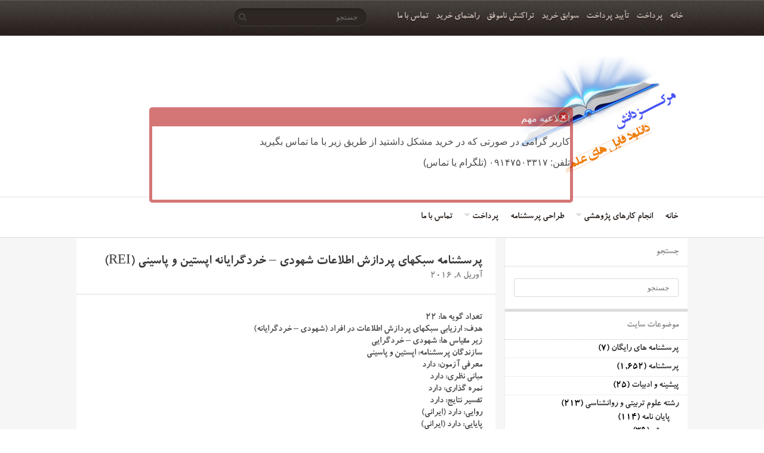

--- FILE ---
content_type: text/html; charset=UTF-8
request_url: http://markazdanesh.ir/%D9%BE%D8%B1%D8%B3%D8%B4%D9%86%D8%A7%D9%85%D9%87-%D8%B3%D8%A8%DA%A9%D9%87%D8%A7%DB%8C-%D9%BE%D8%B1%D8%AF%D8%A7%D8%B2%D8%B4-%D8%A7%D8%B7%D9%84%D8%A7%D8%B9%D8%A7%D8%AA-%D8%B4%D9%87%D9%88%D8%AF%DB%8C/
body_size: 94665
content:
<!DOCTYPE html>

<!--[if lt IE 7 ]><html class="ie ie6" dir="rtl" lang="fa-IR"> <![endif]-->

<!--[if IE 7 ]><html class="ie ie7" dir="rtl" lang="fa-IR"> <![endif]-->

<!--[if IE 8 ]><html class="ie ie8" dir="rtl" lang="fa-IR"> <![endif]-->

<!--[if (gte IE 9)|!(IE)]><!--><html dir="rtl" lang="fa-IR"> <!--<![endif]-->

<head>

    <!-- Meta Tags -->

    <meta http-equiv="Content-Type" content="text/html" charset="UTF-8">
    <meta name="viewport" content="width=device-width, initial-scale=1, maximum-scale=1, user-scalable=no" />
    <meta name="description" content="دانلود فایل های علمی">

    <title>پرسشنامه سبکهای پردازش اطلاعات شهودی - خردگرایانه اپستین و پاسینی (REI) - مرکز دانش</title>

    

  

    <!-- HTML5 SHIV -->

    <!--[if IE]>

        <script src="http://markazdanesh.ir/wp-content/themes/book-rev-lite/js/html5.js"></script>

    <![endif]-->

    <!-- END HTML5 SHIV -->



    <!-- Pingback and Profile -->

    <link rel="profile" href="http://gmpg.org/xfn/11" />

    <link rel="pingback" href="http://markazdanesh.ir/xmlrpc.php" />

    

    
		
        <link rel="shortcut icon" href="">

    
<meta name='robots' content='index, follow, max-image-preview:large, max-snippet:-1, max-video-preview:-1' />
	<style>img:is([sizes="auto" i], [sizes^="auto," i]) { contain-intrinsic-size: 3000px 1500px }</style>
	
	<!-- This site is optimized with the Yoast SEO plugin v26.3 - https://yoast.com/wordpress/plugins/seo/ -->
	<link rel="canonical" href="http://markazdanesh.ir/پرسشنامه-سبکهای-پردازش-اطلاعات-شهودی/" />
	<meta property="og:locale" content="fa_IR" />
	<meta property="og:type" content="article" />
	<meta property="og:title" content="پرسشنامه سبکهای پردازش اطلاعات شهودی - خردگرایانه اپستین و پاسینی (REI) - مرکز دانش" />
	<meta property="og:description" content="تعداد گویه ها: ۲۲ هدف: ارزیابی سبکهای پردازش اطلاعات در افراد (شهودی &#8211; خردگرایانه) زیر مقیاس ها: شهودی &#8211; خردگرایی سازندگان پرسشنامه: اپستین و پاسینی معرفی آزمون: دارد مبانی نظری: دارد نمره گذاری: دارد تفسیر نتایج: دارد روایی: دارد (ایرانی) پایایی: دارد (ایرانی) هنجاریابی: دارد مقاله: دارد (رایگان) منبع: دارد تعداد صفحات: ۶ فرمت فایل: word &nbsp; توجه: لینک دانلود بعد از پرداخت بصورت فوری ارائه میشود." />
	<meta property="og:url" content="http://markazdanesh.ir/پرسشنامه-سبکهای-پردازش-اطلاعات-شهودی/" />
	<meta property="og:site_name" content="مرکز دانش" />
	<meta property="article:published_time" content="2016-04-08T07:42:36+00:00" />
	<meta property="article:modified_time" content="2024-08-15T12:06:50+00:00" />
	<meta property="og:image" content="http://markazdanesh.ir/wp-content/uploads/2015/08/questionnaire.jpg" />
	<meta property="og:image:width" content="670" />
	<meta property="og:image:height" content="300" />
	<meta property="og:image:type" content="image/jpeg" />
	<meta name="author" content="مرکز دانش" />
	<meta name="twitter:card" content="summary_large_image" />
	<meta name="twitter:label1" content="نوشته‌شده بدست" />
	<meta name="twitter:data1" content="مرکز دانش" />
	<meta name="twitter:label2" content="زمان تقریبی برای خواندن" />
	<meta name="twitter:data2" content="1 دقیقه" />
	<script type="application/ld+json" class="yoast-schema-graph">{"@context":"https://schema.org","@graph":[{"@type":"Article","@id":"http://markazdanesh.ir/%d9%be%d8%b1%d8%b3%d8%b4%d9%86%d8%a7%d9%85%d9%87-%d8%b3%d8%a8%da%a9%d9%87%d8%a7%db%8c-%d9%be%d8%b1%d8%af%d8%a7%d8%b2%d8%b4-%d8%a7%d8%b7%d9%84%d8%a7%d8%b9%d8%a7%d8%aa-%d8%b4%d9%87%d9%88%d8%af%db%8c/#article","isPartOf":{"@id":"http://markazdanesh.ir/%d9%be%d8%b1%d8%b3%d8%b4%d9%86%d8%a7%d9%85%d9%87-%d8%b3%d8%a8%da%a9%d9%87%d8%a7%db%8c-%d9%be%d8%b1%d8%af%d8%a7%d8%b2%d8%b4-%d8%a7%d8%b7%d9%84%d8%a7%d8%b9%d8%a7%d8%aa-%d8%b4%d9%87%d9%88%d8%af%db%8c/"},"author":{"name":"مرکز دانش","@id":"http://markazdanesh.ir/#/schema/person/e61bd95185038d40e2c1056a4068ae75"},"headline":"پرسشنامه سبکهای پردازش اطلاعات شهودی &#8211; خردگرایانه اپستین و پاسینی (REI)","datePublished":"2016-04-08T07:42:36+00:00","dateModified":"2024-08-15T12:06:50+00:00","mainEntityOfPage":{"@id":"http://markazdanesh.ir/%d9%be%d8%b1%d8%b3%d8%b4%d9%86%d8%a7%d9%85%d9%87-%d8%b3%d8%a8%da%a9%d9%87%d8%a7%db%8c-%d9%be%d8%b1%d8%af%d8%a7%d8%b2%d8%b4-%d8%a7%d8%b7%d9%84%d8%a7%d8%b9%d8%a7%d8%aa-%d8%b4%d9%87%d9%88%d8%af%db%8c/"},"wordCount":14,"publisher":{"@id":"http://markazdanesh.ir/#/schema/person/e61bd95185038d40e2c1056a4068ae75"},"image":{"@id":"http://markazdanesh.ir/%d9%be%d8%b1%d8%b3%d8%b4%d9%86%d8%a7%d9%85%d9%87-%d8%b3%d8%a8%da%a9%d9%87%d8%a7%db%8c-%d9%be%d8%b1%d8%af%d8%a7%d8%b2%d8%b4-%d8%a7%d8%b7%d9%84%d8%a7%d8%b9%d8%a7%d8%aa-%d8%b4%d9%87%d9%88%d8%af%db%8c/#primaryimage"},"thumbnailUrl":"http://markazdanesh.ir/wp-content/uploads/2015/08/questionnaire.jpg","keywords":["اطلاعات","سبکهای پردازش اطلاعات"],"articleSection":["پرسشنامه"],"inLanguage":"fa-IR"},{"@type":"WebPage","@id":"http://markazdanesh.ir/%d9%be%d8%b1%d8%b3%d8%b4%d9%86%d8%a7%d9%85%d9%87-%d8%b3%d8%a8%da%a9%d9%87%d8%a7%db%8c-%d9%be%d8%b1%d8%af%d8%a7%d8%b2%d8%b4-%d8%a7%d8%b7%d9%84%d8%a7%d8%b9%d8%a7%d8%aa-%d8%b4%d9%87%d9%88%d8%af%db%8c/","url":"http://markazdanesh.ir/%d9%be%d8%b1%d8%b3%d8%b4%d9%86%d8%a7%d9%85%d9%87-%d8%b3%d8%a8%da%a9%d9%87%d8%a7%db%8c-%d9%be%d8%b1%d8%af%d8%a7%d8%b2%d8%b4-%d8%a7%d8%b7%d9%84%d8%a7%d8%b9%d8%a7%d8%aa-%d8%b4%d9%87%d9%88%d8%af%db%8c/","name":"پرسشنامه سبکهای پردازش اطلاعات شهودی - خردگرایانه اپستین و پاسینی (REI) - مرکز دانش","isPartOf":{"@id":"http://markazdanesh.ir/#website"},"primaryImageOfPage":{"@id":"http://markazdanesh.ir/%d9%be%d8%b1%d8%b3%d8%b4%d9%86%d8%a7%d9%85%d9%87-%d8%b3%d8%a8%da%a9%d9%87%d8%a7%db%8c-%d9%be%d8%b1%d8%af%d8%a7%d8%b2%d8%b4-%d8%a7%d8%b7%d9%84%d8%a7%d8%b9%d8%a7%d8%aa-%d8%b4%d9%87%d9%88%d8%af%db%8c/#primaryimage"},"image":{"@id":"http://markazdanesh.ir/%d9%be%d8%b1%d8%b3%d8%b4%d9%86%d8%a7%d9%85%d9%87-%d8%b3%d8%a8%da%a9%d9%87%d8%a7%db%8c-%d9%be%d8%b1%d8%af%d8%a7%d8%b2%d8%b4-%d8%a7%d8%b7%d9%84%d8%a7%d8%b9%d8%a7%d8%aa-%d8%b4%d9%87%d9%88%d8%af%db%8c/#primaryimage"},"thumbnailUrl":"http://markazdanesh.ir/wp-content/uploads/2015/08/questionnaire.jpg","datePublished":"2016-04-08T07:42:36+00:00","dateModified":"2024-08-15T12:06:50+00:00","breadcrumb":{"@id":"http://markazdanesh.ir/%d9%be%d8%b1%d8%b3%d8%b4%d9%86%d8%a7%d9%85%d9%87-%d8%b3%d8%a8%da%a9%d9%87%d8%a7%db%8c-%d9%be%d8%b1%d8%af%d8%a7%d8%b2%d8%b4-%d8%a7%d8%b7%d9%84%d8%a7%d8%b9%d8%a7%d8%aa-%d8%b4%d9%87%d9%88%d8%af%db%8c/#breadcrumb"},"inLanguage":"fa-IR","potentialAction":[{"@type":"ReadAction","target":["http://markazdanesh.ir/%d9%be%d8%b1%d8%b3%d8%b4%d9%86%d8%a7%d9%85%d9%87-%d8%b3%d8%a8%da%a9%d9%87%d8%a7%db%8c-%d9%be%d8%b1%d8%af%d8%a7%d8%b2%d8%b4-%d8%a7%d8%b7%d9%84%d8%a7%d8%b9%d8%a7%d8%aa-%d8%b4%d9%87%d9%88%d8%af%db%8c/"]}]},{"@type":"ImageObject","inLanguage":"fa-IR","@id":"http://markazdanesh.ir/%d9%be%d8%b1%d8%b3%d8%b4%d9%86%d8%a7%d9%85%d9%87-%d8%b3%d8%a8%da%a9%d9%87%d8%a7%db%8c-%d9%be%d8%b1%d8%af%d8%a7%d8%b2%d8%b4-%d8%a7%d8%b7%d9%84%d8%a7%d8%b9%d8%a7%d8%aa-%d8%b4%d9%87%d9%88%d8%af%db%8c/#primaryimage","url":"http://markazdanesh.ir/wp-content/uploads/2015/08/questionnaire.jpg","contentUrl":"http://markazdanesh.ir/wp-content/uploads/2015/08/questionnaire.jpg","width":670,"height":300,"caption":"دانلود پرسشنامه"},{"@type":"BreadcrumbList","@id":"http://markazdanesh.ir/%d9%be%d8%b1%d8%b3%d8%b4%d9%86%d8%a7%d9%85%d9%87-%d8%b3%d8%a8%da%a9%d9%87%d8%a7%db%8c-%d9%be%d8%b1%d8%af%d8%a7%d8%b2%d8%b4-%d8%a7%d8%b7%d9%84%d8%a7%d8%b9%d8%a7%d8%aa-%d8%b4%d9%87%d9%88%d8%af%db%8c/#breadcrumb","itemListElement":[{"@type":"ListItem","position":1,"name":"خانه","item":"http://markazdanesh.ir/"},{"@type":"ListItem","position":2,"name":"پرسشنامه سبکهای پردازش اطلاعات شهودی &#8211; خردگرایانه اپستین و پاسینی (REI)"}]},{"@type":"WebSite","@id":"http://markazdanesh.ir/#website","url":"http://markazdanesh.ir/","name":"مرکز دانش","description":"دانلود فایل های علمی","publisher":{"@id":"http://markazdanesh.ir/#/schema/person/e61bd95185038d40e2c1056a4068ae75"},"potentialAction":[{"@type":"SearchAction","target":{"@type":"EntryPoint","urlTemplate":"http://markazdanesh.ir/?s={search_term_string}"},"query-input":{"@type":"PropertyValueSpecification","valueRequired":true,"valueName":"search_term_string"}}],"inLanguage":"fa-IR"},{"@type":["Person","Organization"],"@id":"http://markazdanesh.ir/#/schema/person/e61bd95185038d40e2c1056a4068ae75","name":"مرکز دانش","image":{"@type":"ImageObject","inLanguage":"fa-IR","@id":"http://markazdanesh.ir/#/schema/person/image/","url":"http://markazdanesh.ir/wp-content/uploads/2016/06/LOGO.jpg","contentUrl":"http://markazdanesh.ir/wp-content/uploads/2016/06/LOGO.jpg","width":280,"height":200,"caption":"مرکز دانش"},"logo":{"@id":"http://markazdanesh.ir/#/schema/person/image/"},"sameAs":["https://www.markazdanesh.ir"]}]}</script>
	<!-- / Yoast SEO plugin. -->


<link rel='dns-prefetch' href='//fonts.googleapis.com' />
<link rel="alternate" type="application/rss+xml" title="مرکز دانش &raquo; خوراک" href="http://markazdanesh.ir/feed/" />
<link rel="alternate" type="application/rss+xml" title="مرکز دانش &raquo; خوراک دیدگاه‌ها" href="http://markazdanesh.ir/comments/feed/" />
<script type="text/javascript">
/* <![CDATA[ */
window._wpemojiSettings = {"baseUrl":"https:\/\/s.w.org\/images\/core\/emoji\/16.0.1\/72x72\/","ext":".png","svgUrl":"https:\/\/s.w.org\/images\/core\/emoji\/16.0.1\/svg\/","svgExt":".svg","source":{"concatemoji":"http:\/\/markazdanesh.ir\/wp-includes\/js\/wp-emoji-release.min.js?ver=6.8.3"}};
/*! This file is auto-generated */
!function(s,n){var o,i,e;function c(e){try{var t={supportTests:e,timestamp:(new Date).valueOf()};sessionStorage.setItem(o,JSON.stringify(t))}catch(e){}}function p(e,t,n){e.clearRect(0,0,e.canvas.width,e.canvas.height),e.fillText(t,0,0);var t=new Uint32Array(e.getImageData(0,0,e.canvas.width,e.canvas.height).data),a=(e.clearRect(0,0,e.canvas.width,e.canvas.height),e.fillText(n,0,0),new Uint32Array(e.getImageData(0,0,e.canvas.width,e.canvas.height).data));return t.every(function(e,t){return e===a[t]})}function u(e,t){e.clearRect(0,0,e.canvas.width,e.canvas.height),e.fillText(t,0,0);for(var n=e.getImageData(16,16,1,1),a=0;a<n.data.length;a++)if(0!==n.data[a])return!1;return!0}function f(e,t,n,a){switch(t){case"flag":return n(e,"\ud83c\udff3\ufe0f\u200d\u26a7\ufe0f","\ud83c\udff3\ufe0f\u200b\u26a7\ufe0f")?!1:!n(e,"\ud83c\udde8\ud83c\uddf6","\ud83c\udde8\u200b\ud83c\uddf6")&&!n(e,"\ud83c\udff4\udb40\udc67\udb40\udc62\udb40\udc65\udb40\udc6e\udb40\udc67\udb40\udc7f","\ud83c\udff4\u200b\udb40\udc67\u200b\udb40\udc62\u200b\udb40\udc65\u200b\udb40\udc6e\u200b\udb40\udc67\u200b\udb40\udc7f");case"emoji":return!a(e,"\ud83e\udedf")}return!1}function g(e,t,n,a){var r="undefined"!=typeof WorkerGlobalScope&&self instanceof WorkerGlobalScope?new OffscreenCanvas(300,150):s.createElement("canvas"),o=r.getContext("2d",{willReadFrequently:!0}),i=(o.textBaseline="top",o.font="600 32px Arial",{});return e.forEach(function(e){i[e]=t(o,e,n,a)}),i}function t(e){var t=s.createElement("script");t.src=e,t.defer=!0,s.head.appendChild(t)}"undefined"!=typeof Promise&&(o="wpEmojiSettingsSupports",i=["flag","emoji"],n.supports={everything:!0,everythingExceptFlag:!0},e=new Promise(function(e){s.addEventListener("DOMContentLoaded",e,{once:!0})}),new Promise(function(t){var n=function(){try{var e=JSON.parse(sessionStorage.getItem(o));if("object"==typeof e&&"number"==typeof e.timestamp&&(new Date).valueOf()<e.timestamp+604800&&"object"==typeof e.supportTests)return e.supportTests}catch(e){}return null}();if(!n){if("undefined"!=typeof Worker&&"undefined"!=typeof OffscreenCanvas&&"undefined"!=typeof URL&&URL.createObjectURL&&"undefined"!=typeof Blob)try{var e="postMessage("+g.toString()+"("+[JSON.stringify(i),f.toString(),p.toString(),u.toString()].join(",")+"));",a=new Blob([e],{type:"text/javascript"}),r=new Worker(URL.createObjectURL(a),{name:"wpTestEmojiSupports"});return void(r.onmessage=function(e){c(n=e.data),r.terminate(),t(n)})}catch(e){}c(n=g(i,f,p,u))}t(n)}).then(function(e){for(var t in e)n.supports[t]=e[t],n.supports.everything=n.supports.everything&&n.supports[t],"flag"!==t&&(n.supports.everythingExceptFlag=n.supports.everythingExceptFlag&&n.supports[t]);n.supports.everythingExceptFlag=n.supports.everythingExceptFlag&&!n.supports.flag,n.DOMReady=!1,n.readyCallback=function(){n.DOMReady=!0}}).then(function(){return e}).then(function(){var e;n.supports.everything||(n.readyCallback(),(e=n.source||{}).concatemoji?t(e.concatemoji):e.wpemoji&&e.twemoji&&(t(e.twemoji),t(e.wpemoji)))}))}((window,document),window._wpemojiSettings);
/* ]]> */
</script>
<style id='wp-emoji-styles-inline-css' type='text/css'>

	img.wp-smiley, img.emoji {
		display: inline !important;
		border: none !important;
		box-shadow: none !important;
		height: 1em !important;
		width: 1em !important;
		margin: 0 0.07em !important;
		vertical-align: -0.1em !important;
		background: none !important;
		padding: 0 !important;
	}
</style>
<link rel='stylesheet' id='wp-block-library-rtl-css' href='http://markazdanesh.ir/wp-includes/css/dist/block-library/style-rtl.min.css?ver=6.8.3' type='text/css' media='all' />
<style id='classic-theme-styles-inline-css' type='text/css'>
/*! This file is auto-generated */
.wp-block-button__link{color:#fff;background-color:#32373c;border-radius:9999px;box-shadow:none;text-decoration:none;padding:calc(.667em + 2px) calc(1.333em + 2px);font-size:1.125em}.wp-block-file__button{background:#32373c;color:#fff;text-decoration:none}
</style>
<link rel='stylesheet' id='edd-blocks-css' href='http://markazdanesh.ir/wp-content/plugins/easy-digital-downloads/includes/blocks/assets/css/edd-blocks.css?ver=3.6.1.1' type='text/css' media='all' />
<style id='global-styles-inline-css' type='text/css'>
:root{--wp--preset--aspect-ratio--square: 1;--wp--preset--aspect-ratio--4-3: 4/3;--wp--preset--aspect-ratio--3-4: 3/4;--wp--preset--aspect-ratio--3-2: 3/2;--wp--preset--aspect-ratio--2-3: 2/3;--wp--preset--aspect-ratio--16-9: 16/9;--wp--preset--aspect-ratio--9-16: 9/16;--wp--preset--color--black: #000000;--wp--preset--color--cyan-bluish-gray: #abb8c3;--wp--preset--color--white: #ffffff;--wp--preset--color--pale-pink: #f78da7;--wp--preset--color--vivid-red: #cf2e2e;--wp--preset--color--luminous-vivid-orange: #ff6900;--wp--preset--color--luminous-vivid-amber: #fcb900;--wp--preset--color--light-green-cyan: #7bdcb5;--wp--preset--color--vivid-green-cyan: #00d084;--wp--preset--color--pale-cyan-blue: #8ed1fc;--wp--preset--color--vivid-cyan-blue: #0693e3;--wp--preset--color--vivid-purple: #9b51e0;--wp--preset--gradient--vivid-cyan-blue-to-vivid-purple: linear-gradient(135deg,rgba(6,147,227,1) 0%,rgb(155,81,224) 100%);--wp--preset--gradient--light-green-cyan-to-vivid-green-cyan: linear-gradient(135deg,rgb(122,220,180) 0%,rgb(0,208,130) 100%);--wp--preset--gradient--luminous-vivid-amber-to-luminous-vivid-orange: linear-gradient(135deg,rgba(252,185,0,1) 0%,rgba(255,105,0,1) 100%);--wp--preset--gradient--luminous-vivid-orange-to-vivid-red: linear-gradient(135deg,rgba(255,105,0,1) 0%,rgb(207,46,46) 100%);--wp--preset--gradient--very-light-gray-to-cyan-bluish-gray: linear-gradient(135deg,rgb(238,238,238) 0%,rgb(169,184,195) 100%);--wp--preset--gradient--cool-to-warm-spectrum: linear-gradient(135deg,rgb(74,234,220) 0%,rgb(151,120,209) 20%,rgb(207,42,186) 40%,rgb(238,44,130) 60%,rgb(251,105,98) 80%,rgb(254,248,76) 100%);--wp--preset--gradient--blush-light-purple: linear-gradient(135deg,rgb(255,206,236) 0%,rgb(152,150,240) 100%);--wp--preset--gradient--blush-bordeaux: linear-gradient(135deg,rgb(254,205,165) 0%,rgb(254,45,45) 50%,rgb(107,0,62) 100%);--wp--preset--gradient--luminous-dusk: linear-gradient(135deg,rgb(255,203,112) 0%,rgb(199,81,192) 50%,rgb(65,88,208) 100%);--wp--preset--gradient--pale-ocean: linear-gradient(135deg,rgb(255,245,203) 0%,rgb(182,227,212) 50%,rgb(51,167,181) 100%);--wp--preset--gradient--electric-grass: linear-gradient(135deg,rgb(202,248,128) 0%,rgb(113,206,126) 100%);--wp--preset--gradient--midnight: linear-gradient(135deg,rgb(2,3,129) 0%,rgb(40,116,252) 100%);--wp--preset--font-size--small: 13px;--wp--preset--font-size--medium: 20px;--wp--preset--font-size--large: 36px;--wp--preset--font-size--x-large: 42px;--wp--preset--spacing--20: 0.44rem;--wp--preset--spacing--30: 0.67rem;--wp--preset--spacing--40: 1rem;--wp--preset--spacing--50: 1.5rem;--wp--preset--spacing--60: 2.25rem;--wp--preset--spacing--70: 3.38rem;--wp--preset--spacing--80: 5.06rem;--wp--preset--shadow--natural: 6px 6px 9px rgba(0, 0, 0, 0.2);--wp--preset--shadow--deep: 12px 12px 50px rgba(0, 0, 0, 0.4);--wp--preset--shadow--sharp: 6px 6px 0px rgba(0, 0, 0, 0.2);--wp--preset--shadow--outlined: 6px 6px 0px -3px rgba(255, 255, 255, 1), 6px 6px rgba(0, 0, 0, 1);--wp--preset--shadow--crisp: 6px 6px 0px rgba(0, 0, 0, 1);}:where(.is-layout-flex){gap: 0.5em;}:where(.is-layout-grid){gap: 0.5em;}body .is-layout-flex{display: flex;}.is-layout-flex{flex-wrap: wrap;align-items: center;}.is-layout-flex > :is(*, div){margin: 0;}body .is-layout-grid{display: grid;}.is-layout-grid > :is(*, div){margin: 0;}:where(.wp-block-columns.is-layout-flex){gap: 2em;}:where(.wp-block-columns.is-layout-grid){gap: 2em;}:where(.wp-block-post-template.is-layout-flex){gap: 1.25em;}:where(.wp-block-post-template.is-layout-grid){gap: 1.25em;}.has-black-color{color: var(--wp--preset--color--black) !important;}.has-cyan-bluish-gray-color{color: var(--wp--preset--color--cyan-bluish-gray) !important;}.has-white-color{color: var(--wp--preset--color--white) !important;}.has-pale-pink-color{color: var(--wp--preset--color--pale-pink) !important;}.has-vivid-red-color{color: var(--wp--preset--color--vivid-red) !important;}.has-luminous-vivid-orange-color{color: var(--wp--preset--color--luminous-vivid-orange) !important;}.has-luminous-vivid-amber-color{color: var(--wp--preset--color--luminous-vivid-amber) !important;}.has-light-green-cyan-color{color: var(--wp--preset--color--light-green-cyan) !important;}.has-vivid-green-cyan-color{color: var(--wp--preset--color--vivid-green-cyan) !important;}.has-pale-cyan-blue-color{color: var(--wp--preset--color--pale-cyan-blue) !important;}.has-vivid-cyan-blue-color{color: var(--wp--preset--color--vivid-cyan-blue) !important;}.has-vivid-purple-color{color: var(--wp--preset--color--vivid-purple) !important;}.has-black-background-color{background-color: var(--wp--preset--color--black) !important;}.has-cyan-bluish-gray-background-color{background-color: var(--wp--preset--color--cyan-bluish-gray) !important;}.has-white-background-color{background-color: var(--wp--preset--color--white) !important;}.has-pale-pink-background-color{background-color: var(--wp--preset--color--pale-pink) !important;}.has-vivid-red-background-color{background-color: var(--wp--preset--color--vivid-red) !important;}.has-luminous-vivid-orange-background-color{background-color: var(--wp--preset--color--luminous-vivid-orange) !important;}.has-luminous-vivid-amber-background-color{background-color: var(--wp--preset--color--luminous-vivid-amber) !important;}.has-light-green-cyan-background-color{background-color: var(--wp--preset--color--light-green-cyan) !important;}.has-vivid-green-cyan-background-color{background-color: var(--wp--preset--color--vivid-green-cyan) !important;}.has-pale-cyan-blue-background-color{background-color: var(--wp--preset--color--pale-cyan-blue) !important;}.has-vivid-cyan-blue-background-color{background-color: var(--wp--preset--color--vivid-cyan-blue) !important;}.has-vivid-purple-background-color{background-color: var(--wp--preset--color--vivid-purple) !important;}.has-black-border-color{border-color: var(--wp--preset--color--black) !important;}.has-cyan-bluish-gray-border-color{border-color: var(--wp--preset--color--cyan-bluish-gray) !important;}.has-white-border-color{border-color: var(--wp--preset--color--white) !important;}.has-pale-pink-border-color{border-color: var(--wp--preset--color--pale-pink) !important;}.has-vivid-red-border-color{border-color: var(--wp--preset--color--vivid-red) !important;}.has-luminous-vivid-orange-border-color{border-color: var(--wp--preset--color--luminous-vivid-orange) !important;}.has-luminous-vivid-amber-border-color{border-color: var(--wp--preset--color--luminous-vivid-amber) !important;}.has-light-green-cyan-border-color{border-color: var(--wp--preset--color--light-green-cyan) !important;}.has-vivid-green-cyan-border-color{border-color: var(--wp--preset--color--vivid-green-cyan) !important;}.has-pale-cyan-blue-border-color{border-color: var(--wp--preset--color--pale-cyan-blue) !important;}.has-vivid-cyan-blue-border-color{border-color: var(--wp--preset--color--vivid-cyan-blue) !important;}.has-vivid-purple-border-color{border-color: var(--wp--preset--color--vivid-purple) !important;}.has-vivid-cyan-blue-to-vivid-purple-gradient-background{background: var(--wp--preset--gradient--vivid-cyan-blue-to-vivid-purple) !important;}.has-light-green-cyan-to-vivid-green-cyan-gradient-background{background: var(--wp--preset--gradient--light-green-cyan-to-vivid-green-cyan) !important;}.has-luminous-vivid-amber-to-luminous-vivid-orange-gradient-background{background: var(--wp--preset--gradient--luminous-vivid-amber-to-luminous-vivid-orange) !important;}.has-luminous-vivid-orange-to-vivid-red-gradient-background{background: var(--wp--preset--gradient--luminous-vivid-orange-to-vivid-red) !important;}.has-very-light-gray-to-cyan-bluish-gray-gradient-background{background: var(--wp--preset--gradient--very-light-gray-to-cyan-bluish-gray) !important;}.has-cool-to-warm-spectrum-gradient-background{background: var(--wp--preset--gradient--cool-to-warm-spectrum) !important;}.has-blush-light-purple-gradient-background{background: var(--wp--preset--gradient--blush-light-purple) !important;}.has-blush-bordeaux-gradient-background{background: var(--wp--preset--gradient--blush-bordeaux) !important;}.has-luminous-dusk-gradient-background{background: var(--wp--preset--gradient--luminous-dusk) !important;}.has-pale-ocean-gradient-background{background: var(--wp--preset--gradient--pale-ocean) !important;}.has-electric-grass-gradient-background{background: var(--wp--preset--gradient--electric-grass) !important;}.has-midnight-gradient-background{background: var(--wp--preset--gradient--midnight) !important;}.has-small-font-size{font-size: var(--wp--preset--font-size--small) !important;}.has-medium-font-size{font-size: var(--wp--preset--font-size--medium) !important;}.has-large-font-size{font-size: var(--wp--preset--font-size--large) !important;}.has-x-large-font-size{font-size: var(--wp--preset--font-size--x-large) !important;}
:where(.wp-block-post-template.is-layout-flex){gap: 1.25em;}:where(.wp-block-post-template.is-layout-grid){gap: 1.25em;}
:where(.wp-block-columns.is-layout-flex){gap: 2em;}:where(.wp-block-columns.is-layout-grid){gap: 2em;}
:root :where(.wp-block-pullquote){font-size: 1.5em;line-height: 1.6;}
</style>
<link rel='stylesheet' id='cptch_stylesheet-css' href='http://markazdanesh.ir/wp-content/plugins/captcha/css/front_end_style.css?ver=4.4.5' type='text/css' media='all' />
<link rel='stylesheet' id='dashicons-css' href='http://markazdanesh.ir/wp-includes/css/dashicons.min.css?ver=6.8.3' type='text/css' media='all' />
<link rel='stylesheet' id='cptch_desktop_style-css' href='http://markazdanesh.ir/wp-content/plugins/captcha/css/desktop_style.css?ver=4.4.5' type='text/css' media='all' />
<link rel='stylesheet' id='contact-form-7-css' href='http://markazdanesh.ir/wp-content/plugins/contact-form-7/includes/css/styles.css?ver=6.1.3' type='text/css' media='all' />
<link rel='stylesheet' id='contact-form-7-rtl-css' href='http://markazdanesh.ir/wp-content/plugins/contact-form-7/includes/css/styles-rtl.css?ver=6.1.3' type='text/css' media='all' />
<link rel='stylesheet' id='edd-styles-css' href='http://markazdanesh.ir/wp-content/plugins/easy-digital-downloads/assets/css/edd-rtl.min.css?ver=3.6.1.1' type='text/css' media='all' />
<link rel='stylesheet' id='book-rev-lite-css-framework-css' href='http://markazdanesh.ir/wp-content/themes/book-rev-lite/css/framework.css?ver=6.8.3' type='text/css' media='all' />
<link rel='stylesheet' id='book-rev-lite-main-css-css' href='http://markazdanesh.ir/wp-content/themes/book-rev-lite/style.css?ver=6.8.3' type='text/css' media='all' />
<link rel='stylesheet' id='book-rev-lite-arvo-font-css' href='//fonts.googleapis.com/css?family=Arvo%3A400%2C700%2C400italic%2C700italic&#038;ver=6.8.3' type='text/css' media='all' />
<link rel='stylesheet' id='book-rev-lite-titilium-font-css' href='//fonts.googleapis.com/css?family=Titillium+Web%3A400%2C200%2C200italic%2C300%2C300italic%2C400italic%2C600%2C600italic%2C700%2C700italic&#038;ver=6.8.3' type='text/css' media='all' />
<link rel='stylesheet' id='book-rev-lite-css-responsive-css' href='http://markazdanesh.ir/wp-content/themes/book-rev-lite/css/responsive.css?ver=6.8.3' type='text/css' media='all' />
<link rel='stylesheet' id='book-rev-lite-icons-fontawesome-css' href='http://markazdanesh.ir/wp-content/themes/book-rev-lite/css/font-awesome.min.css?ver=6.8.3' type='text/css' media='all' />
<link rel='stylesheet' id='wp-pagenavi-css' href='http://markazdanesh.ir/wp-content/plugins/wp-pagenavi/pagenavi-css.css?ver=2.70' type='text/css' media='all' />
<style type='text/css'>#inner-header { background:#ffffff; }#inner-header .logo { background:url('http://markazdanesh.ir/wp-content/uploads/2016/06/LOGO.jpg') no-repeat; width: 280px !important; height: 200px !important;}</style><script type="text/javascript" src="http://markazdanesh.ir/wp-includes/js/jquery/jquery.min.js?ver=3.7.1" id="jquery-core-js"></script>
<script type="text/javascript" src="http://markazdanesh.ir/wp-includes/js/jquery/jquery-migrate.min.js?ver=3.4.1" id="jquery-migrate-js"></script>
<script type="text/javascript" src="http://markazdanesh.ir/wp-content/themes/book-rev-lite/js/superfish.js?ver=6.8.3" id="book-rev-lite-superfish-js-js"></script>
<script type="text/javascript" src="http://markazdanesh.ir/wp-content/themes/book-rev-lite/js/jquery.cycle.min.js?ver=6.8.3" id="book-rev-lite-jquery-cycle-js"></script>
<script type="text/javascript" src="http://markazdanesh.ir/wp-content/themes/book-rev-lite/js/modernizr.js?ver=6.8.3" id="book-rev-lite-modernizr-js"></script>
<script type="text/javascript" src="http://markazdanesh.ir/wp-content/themes/book-rev-lite/js/master.js?ver=6.8.3" id="book-rev-lite-main-js-js"></script>
<link rel="https://api.w.org/" href="http://markazdanesh.ir/wp-json/" /><link rel="alternate" title="JSON" type="application/json" href="http://markazdanesh.ir/wp-json/wp/v2/posts/4227" /><link rel="EditURI" type="application/rsd+xml" title="RSD" href="http://markazdanesh.ir/xmlrpc.php?rsd" />
<meta name="generator" content="WordPress 6.8.3" />
<link rel='shortlink' href='http://markazdanesh.ir/?p=4227' />
<link rel="alternate" title="oEmbed (JSON)" type="application/json+oembed" href="http://markazdanesh.ir/wp-json/oembed/1.0/embed?url=http%3A%2F%2Fmarkazdanesh.ir%2F%25d9%25be%25d8%25b1%25d8%25b3%25d8%25b4%25d9%2586%25d8%25a7%25d9%2585%25d9%2587-%25d8%25b3%25d8%25a8%25da%25a9%25d9%2587%25d8%25a7%25db%258c-%25d9%25be%25d8%25b1%25d8%25af%25d8%25a7%25d8%25b2%25d8%25b4-%25d8%25a7%25d8%25b7%25d9%2584%25d8%25a7%25d8%25b9%25d8%25a7%25d8%25aa-%25d8%25b4%25d9%2587%25d9%2588%25d8%25af%25db%258c%2F" />
<link rel="alternate" title="oEmbed (XML)" type="text/xml+oembed" href="http://markazdanesh.ir/wp-json/oembed/1.0/embed?url=http%3A%2F%2Fmarkazdanesh.ir%2F%25d9%25be%25d8%25b1%25d8%25b3%25d8%25b4%25d9%2586%25d8%25a7%25d9%2585%25d9%2587-%25d8%25b3%25d8%25a8%25da%25a9%25d9%2587%25d8%25a7%25db%258c-%25d9%25be%25d8%25b1%25d8%25af%25d8%25a7%25d8%25b2%25d8%25b4-%25d8%25a7%25d8%25b7%25d9%2584%25d8%25a7%25d8%25b9%25d8%25a7%25d8%25aa-%25d8%25b4%25d9%2587%25d9%2588%25d8%25af%25db%258c%2F&#038;format=xml" />
<meta name="generator" content="Easy Digital Downloads v3.6.1.1" />
		<style type="text/css" id="wp-custom-css">
			.free_download_button{
	  	display:block;
      float:right;
      width: 130px;
      border: 1px solid white;
			background-color: #09baed;
			color: white !important;
      padding: 10px;
			text-align:center;
			box-shadow: 0px 1px 3px #888888;
			
}
.free_download_button:hover{
	background-color: #0586ab;
}		</style>
		
</head>

<body class="rtl wp-singular post-template-default single single-post postid-4227 single-format-standard wp-theme-book-rev-lite edd-js-none">

<header id="main-header">

    <section id="top-bar" class="clearfix">

        <div class="container">

            <nav id="top-bar-menu">

                    <div class="menu-%d9%81%d9%87%d8%b1%d8%b3%d8%aa-%d8%a8%d8%a7%d9%84%d8%a7%db%8c%db%8c-container"><ul id="menu-%d9%81%d9%87%d8%b1%d8%b3%d8%aa-%d8%a8%d8%a7%d9%84%d8%a7%db%8c%db%8c" class="menu"><li id="menu-item-29" class="menu-item menu-item-type-custom menu-item-object-custom menu-item-home menu-item-29"><a href="http://markazdanesh.ir/">خانه</a></li>
<li id="menu-item-17347" class="menu-item menu-item-type-post_type menu-item-object-page menu-item-17347"><a href="http://markazdanesh.ir/checkout/">پرداخت</a></li>
<li id="menu-item-17346" class="menu-item menu-item-type-post_type menu-item-object-page menu-item-17346"><a href="http://markazdanesh.ir/purchase-confirmation/">تأیید پرداخت</a></li>
<li id="menu-item-17344" class="menu-item menu-item-type-post_type menu-item-object-page menu-item-17344"><a href="http://markazdanesh.ir/purchase-history/">سوابق خرید</a></li>
<li id="menu-item-17345" class="menu-item menu-item-type-post_type menu-item-object-page menu-item-17345"><a href="http://markazdanesh.ir/transaction-failed/">تراکنش ناموفق</a></li>
<li id="menu-item-1021" class="menu-item menu-item-type-post_type menu-item-object-page menu-item-1021"><a href="http://markazdanesh.ir/%d8%b1%d8%a7%d9%87%d9%86%d9%85%d8%a7%db%8c-%d8%ae%d8%b1%db%8c%d8%af/">راهنمای خرید</a></li>
<li id="menu-item-30" class="menu-item menu-item-type-post_type menu-item-object-page menu-item-30"><a href="http://markazdanesh.ir/%d8%aa%d9%85%d8%a7%d8%b3-%d8%a8%d8%a7-%d9%85%d8%a7/">تماس با ما</a></li>
</ul></div>
            </nav><!-- end #top-bar-menu -->



            			<div class="search-form">

                <form role="search" action="http://markazdanesh.ir/" method="get">

                    <input type="text" name="s" placeholder="جستجو">

                </form>

                <span class="search-icon"><i class="fa fa-search"></i></span>

            </div><!-- end #search-form -->
        </div><!-- end .container -->

    </section><!-- end #top-bar -->



    <section id="inner-header" class="clearfix">

        <div class="container">

            <a href="http://markazdanesh.ir" class="logo"><h1>مرکز دانش - دانلود فایل های علمی</h1></a>



            <section id="ad-banner">

                
            </section><!-- end #ad-banner -->

        </div><!-- end .container -->

    </section><!-- end #inner-header -->



    <section id="main-menu" class="clearfix">

        <div class="container">

            <nav>

                <ul>

                    <div class="menu-%d9%81%d9%87%d8%b1%d8%b3%d8%aa-%d8%a7%d8%b5%d9%84%db%8c-container"><ul id="menu-%d9%81%d9%87%d8%b1%d8%b3%d8%aa-%d8%a7%d8%b5%d9%84%db%8c" class="menu"><li id="menu-item-17330" class="menu-item menu-item-type-custom menu-item-object-custom menu-item-home menu-item-17330"><a href="http://markazdanesh.ir/">خانه</a></li>
<li id="menu-item-17316" class="menu-item menu-item-type-post_type menu-item-object-page menu-item-has-children menu-item-17316"><a href="http://markazdanesh.ir/%d8%a7%d9%86%d8%ac%d8%a7%d9%85-%da%a9%d8%a7%d8%b1%d9%87%d8%a7%db%8c-%d9%be%da%98%d9%88%d9%87%d8%b4%db%8c/">انجام کارهای پژوهشی</a>
<ul class="sub-menu">
	<li id="menu-item-17317" class="menu-item menu-item-type-post_type menu-item-object-page menu-item-17317"><a href="http://markazdanesh.ir/%d8%a7%d9%86%d8%ac%d8%a7%d9%85-%da%a9%d8%a7%d8%b1%d9%87%d8%a7%db%8c-%d9%be%da%98%d9%88%d9%87%d8%b4%db%8c/%d9%85%d8%b4%d8%a7%d9%88%d8%b1%d9%87-%d9%be%da%98%d9%88%d9%87%d8%b4%db%8c/">مشاوره پژوهشی</a></li>
	<li id="menu-item-17325" class="menu-item menu-item-type-post_type menu-item-object-page menu-item-17325"><a href="http://markazdanesh.ir/%d8%a7%d9%86%d8%ac%d8%a7%d9%85-%da%a9%d8%a7%d8%b1%d9%87%d8%a7%db%8c-%d9%be%da%98%d9%88%d9%87%d8%b4%db%8c/%d8%aa%d9%86%d8%b8%db%8c%d9%85-%d9%be%d8%a7%db%8c%d8%a7%d9%86-%d9%86%d8%a7%d9%85%d9%87/">تنظیم پایان نامه</a></li>
	<li id="menu-item-17324" class="menu-item menu-item-type-post_type menu-item-object-page menu-item-17324"><a href="http://markazdanesh.ir/%d8%a7%d9%86%d8%ac%d8%a7%d9%85-%da%a9%d8%a7%d8%b1%d9%87%d8%a7%db%8c-%d9%be%da%98%d9%88%d9%87%d8%b4%db%8c/%d8%aa%d9%86%d8%b8%db%8c%d9%85-%d9%be%d8%b1%d9%88%d9%be%d9%88%d8%b2%d8%a7%d9%84/">تنظیم پروپوزال</a></li>
	<li id="menu-item-17321" class="menu-item menu-item-type-post_type menu-item-object-page menu-item-17321"><a href="http://markazdanesh.ir/%d8%a7%d9%86%d8%ac%d8%a7%d9%85-%da%a9%d8%a7%d8%b1%d9%87%d8%a7%db%8c-%d9%be%da%98%d9%88%d9%87%d8%b4%db%8c/%d8%aa%d8%ad%d9%84%db%8c%d9%84-%d8%af%d8%a7%d8%af%d9%87-%d9%87%d8%a7%db%8c-%d8%a2%d9%85%d8%a7%d8%b1%db%8c/">تحلیل داده های آماری</a></li>
	<li id="menu-item-17320" class="menu-item menu-item-type-post_type menu-item-object-page menu-item-17320"><a href="http://markazdanesh.ir/%d8%a7%d9%86%d8%ac%d8%a7%d9%85-%da%a9%d8%a7%d8%b1%d9%87%d8%a7%db%8c-%d9%be%da%98%d9%88%d9%87%d8%b4%db%8c/%d9%88%db%8c%d8%b1%d8%a7%d8%b3%d8%aa%d8%a7%d8%b1%db%8c-2/">ویراستاری</a></li>
	<li id="menu-item-17323" class="menu-item menu-item-type-post_type menu-item-object-page menu-item-17323"><a href="http://markazdanesh.ir/%d8%a7%d9%86%d8%ac%d8%a7%d9%85-%da%a9%d8%a7%d8%b1%d9%87%d8%a7%db%8c-%d9%be%da%98%d9%88%d9%87%d8%b4%db%8c/%d8%aa%d9%86%d8%b8%db%8c%d9%85-%d9%85%d9%82%d8%a7%d9%84%d8%a7%d8%aa-%d8%b9%d9%84%d9%85%db%8c-%d9%be%da%98%d9%88%d9%87%d8%b4%db%8c/">تنظیم مقالات علمی پژوهشی</a></li>
	<li id="menu-item-17319" class="menu-item menu-item-type-post_type menu-item-object-page menu-item-17319"><a href="http://markazdanesh.ir/%d8%a7%d9%86%d8%ac%d8%a7%d9%85-%da%a9%d8%a7%d8%b1%d9%87%d8%a7%db%8c-%d9%be%da%98%d9%88%d9%87%d8%b4%db%8c/%d8%aa%d9%86%d8%b8%db%8c%d9%85-%d8%aa%d8%ac%d8%b1%d8%a8%db%8c%d8%a7%d8%aa-%d8%b4%d8%ba%d9%84%db%8c/">تنظیم تجربیات شغلی</a></li>
	<li id="menu-item-17322" class="menu-item menu-item-type-post_type menu-item-object-page menu-item-17322"><a href="http://markazdanesh.ir/%d8%a7%d9%86%d8%ac%d8%a7%d9%85-%da%a9%d8%a7%d8%b1%d9%87%d8%a7%db%8c-%d9%be%da%98%d9%88%d9%87%d8%b4%db%8c/%d8%aa%d8%a7%db%8c%d9%be/">تایپ</a></li>
</ul>
</li>
<li id="menu-item-17332" class="menu-item menu-item-type-post_type menu-item-object-page menu-item-17332"><a href="http://markazdanesh.ir/%d8%b7%d8%b1%d8%a7%d8%ad%db%8c-%d9%be%d8%b1%d8%b3%d8%b4%d9%86%d8%a7%d9%85%d9%87/">طراحی پرسشنامه</a></li>
<li id="menu-item-17329" class="menu-item menu-item-type-post_type menu-item-object-page menu-item-has-children menu-item-17329"><a href="http://markazdanesh.ir/checkout/">پرداخت</a>
<ul class="sub-menu">
	<li id="menu-item-17328" class="menu-item menu-item-type-post_type menu-item-object-page menu-item-17328"><a href="http://markazdanesh.ir/purchase-confirmation/">تأیید پرداخت</a></li>
	<li id="menu-item-17326" class="menu-item menu-item-type-post_type menu-item-object-page menu-item-17326"><a href="http://markazdanesh.ir/purchase-history/">سوابق خرید</a></li>
	<li id="menu-item-17327" class="menu-item menu-item-type-post_type menu-item-object-page menu-item-17327"><a href="http://markazdanesh.ir/transaction-failed/">تراکنش ناموفق</a></li>
</ul>
</li>
<li id="menu-item-17331" class="menu-item menu-item-type-post_type menu-item-object-page menu-item-17331"><a href="http://markazdanesh.ir/%d8%aa%d9%85%d8%a7%d8%b3-%d8%a8%d8%a7-%d9%85%d8%a7/">تماس با ما</a></li>
</ul></div>
                </ul>

            </nav><!-- end #main-menu -->



            <section id="menu-social-icons">

                <ul>

                    
                </ul>

            </section><!-- end #menu-social-icons -->

        </div><!-- end .container -->

    </section><!-- end #main-menu -->

</header><!-- end #main-header -->




<section id="main-content" class="clearfix">

    <section id="main-content-inner" class="container">

    <div class="article-container post clearfix">

        
        <header class="clearfix">

            <div class="article-details">

                <h1 class="title">پرسشنامه سبکهای پردازش اطلاعات شهودی &#8211; خردگرایانه اپستین و پاسینی (REI)</h1>

                <div class="meta">

                    <span class="date">آوریل 8, 2016</span>

                </div><!-- end .meta -->

            </div><!-- end .article-details -->  

        </header>

           

        <article class="clearfix post-4227 post type-post status-publish format-standard has-post-thumbnail hentry category-2 tag-8893 tag-8892"> <p>تعداد گویه ها: ۲۲<br />
هدف: ارزیابی سبکهای پردازش اطلاعات در افراد (شهودی &#8211; خردگرایانه)<br />
زیر مقیاس ها: شهودی &#8211; خردگرایی<br />
سازندگان پرسشنامه: اپستین و پاسینی<br />
معرفی آزمون: دارد<br />
مبانی نظری: دارد<br />
نمره گذاری: دارد<br />
تفسیر نتایج: دارد<br />
روایی: دارد (ایرانی)<br />
پایایی: دارد (ایرانی)<br />
هنجاریابی: دارد<br />
مقاله: دارد (رایگان)<br />
منبع: دارد<br />
تعداد صفحات: ۶<br />
فرمت فایل: word</p>
	<form id="edd_purchase_8146" class="edd_download_purchase_form edd_purchase_8146" method="post">

		
		<div class="edd_purchase_submit_wrapper">
			<button class="edd-add-to-cart button blue edd-submit" data-nonce="7249f0b798" data-timestamp="1764048963" data-token="72e073a8d2a26ec747ebded3c495e33247bff9f81e9f6d0cb08516d904197ea4" data-action="edd_add_to_cart" data-download-id="8146" data-variable-price="no" data-price-mode=single data-price="60000" ><span class="edd-add-to-cart-label">60,000 ریال&nbsp;&ndash;&nbsp;خرید</span> <span class="edd-loading" aria-label="در حال بارگذاری"></span></button><input type="submit" class="edd-add-to-cart edd-no-js button blue edd-submit" name="edd_purchase_download" value="60,000 ریال&nbsp;&ndash;&nbsp;خرید" data-action="edd_add_to_cart" data-download-id="8146" data-variable-price="no" data-price-mode=single /><a href="http://markazdanesh.ir/checkout/" class="edd_go_to_checkout button blue edd-submit" style="display:none;">پرداخت</a>
							<span class="edd-cart-ajax-alert" aria-live="assertive">
					<span class="edd-cart-added-alert" style="display: none;">
						<svg class="edd-icon edd-icon-check" xmlns="http://www.w3.org/2000/svg" width="28" height="28" viewBox="0 0 28 28" aria-hidden="true">
							<path d="M26.11 8.844c0 .39-.157.78-.44 1.062L12.234 23.344c-.28.28-.672.438-1.062.438s-.78-.156-1.06-.438l-7.782-7.78c-.28-.282-.438-.673-.438-1.063s.156-.78.438-1.06l2.125-2.126c.28-.28.672-.438 1.062-.438s.78.156 1.062.438l4.594 4.61L21.42 5.656c.282-.28.673-.438 1.063-.438s.78.155 1.062.437l2.125 2.125c.28.28.438.672.438 1.062z"/>
						</svg>
						مورد به سبد خرید اضافه شد					</span>
				</span>
															</div><!--end .edd_purchase_submit_wrapper-->

		<input type="hidden" name="download_id" value="8146">
							<input type="hidden" name="edd_action" class="edd_action_input" value="add_to_cart">
		
		
		
	</form><!--end #edd_purchase_8146-->
	
<p>&nbsp;</p>
<p><strong>توجه:</strong> لینک دانلود بعد از پرداخت بصورت فوری ارائه میشود.</p>
        
        <div class="article-tags">
            <i class="fa fa-tags"></i>
        Tags: <a href="http://markazdanesh.ir/tag/%d8%a7%d8%b7%d9%84%d8%a7%d8%b9%d8%a7%d8%aa/" rel="tag">اطلاعات</a>, <a href="http://markazdanesh.ir/tag/%d8%b3%d8%a8%da%a9%d9%87%d8%a7%db%8c-%d9%be%d8%b1%d8%af%d8%a7%d8%b2%d8%b4-%d8%a7%d8%b7%d9%84%d8%a7%d8%b9%d8%a7%d8%aa/" rel="tag">سبکهای پردازش اطلاعات</a><br /> 
        </div>

        </article>

		

        


        
		

        		  
          
          <article class="clearfix post-4227 post type-post status-publish format-standard has-post-thumbnail hentry category-2 tag-8893 tag-8892">
          
          <div id="related-posts"> 
                <h3 class="relates-posts-title">
                    	مطالب مرتبط
                    </h3>
						<ul>							<li>
                            
                             <a class="related-posts-img" href="http://markazdanesh.ir/%d8%af%d8%a7%d9%86%d9%84%d9%88%d8%af-%d8%b1%d8%a7%db%8c%da%af%d8%a7%d9%86-%d9%be%d8%b1%d9%88%da%98%d9%87-%d8%b3%db%8c%d8%b3%d8%aa%d9%85-%d9%87%d8%a7%db%8c-%d8%a7%d8%b7%d9%84%d8%a7%d8%b9%d8%a7%d8%aa/" title="دانلود رایگان پروژه سیستم های اطلاعات مدیریت (MIS)">
                                 <img width="50" height="50" src="http://markazdanesh.ir/wp-content/uploads/2015/08/thesis-150x150.jpg" class="attachment-50x50 size-50x50 wp-post-image" alt="دانلود پایان نامه" decoding="async" loading="lazy" srcset="http://markazdanesh.ir/wp-content/uploads/2015/08/thesis-150x150.jpg 150w, http://markazdanesh.ir/wp-content/uploads/2015/08/thesis-230x230.jpg 230w, http://markazdanesh.ir/wp-content/uploads/2015/08/thesis-45x45.jpg 45w" sizes="auto, (max-width: 50px) 100vw, 50px" />                            </a>
                            
                            <a href="http://markazdanesh.ir/%d8%af%d8%a7%d9%86%d9%84%d9%88%d8%af-%d8%b1%d8%a7%db%8c%da%af%d8%a7%d9%86-%d9%be%d8%b1%d9%88%da%98%d9%87-%d8%b3%db%8c%d8%b3%d8%aa%d9%85-%d9%87%d8%a7%db%8c-%d8%a7%d8%b7%d9%84%d8%a7%d8%b9%d8%a7%d8%aa/" rel="bookmark" title="پیوند دائمی به دانلود رایگان پروژه سیستم های اطلاعات مدیریت (MIS)">دانلود رایگان پروژه سیستم های اطلاعات مدیریت (MIS)</a>
                            
                            
                            </li>
                    
														<li>
                            
                             <a class="related-posts-img" href="http://markazdanesh.ir/%d9%be%d8%b1%d8%b3%d8%b4%d9%86%d8%a7%d9%85%d9%87-%d8%b1%d9%81%d8%aa%d8%a7%d8%b1-%d8%a7%d8%b3%d8%aa%d9%81%d8%a7%d8%af%d9%87-%d8%a7%d8%b2-%d8%a7%d8%b7%d9%84%d8%a7%d8%b9%d8%a7%d8%aa/" title="پرسشنامه رفتار استفاده از اطلاعات">
                                 <img width="50" height="50" src="http://markazdanesh.ir/wp-content/uploads/2015/08/questionnaire-150x150.jpg" class="attachment-50x50 size-50x50 wp-post-image" alt="دانلود پرسشنامه" decoding="async" loading="lazy" srcset="http://markazdanesh.ir/wp-content/uploads/2015/08/questionnaire-150x150.jpg 150w, http://markazdanesh.ir/wp-content/uploads/2015/08/questionnaire-230x230.jpg 230w" sizes="auto, (max-width: 50px) 100vw, 50px" />                            </a>
                            
                            <a href="http://markazdanesh.ir/%d9%be%d8%b1%d8%b3%d8%b4%d9%86%d8%a7%d9%85%d9%87-%d8%b1%d9%81%d8%aa%d8%a7%d8%b1-%d8%a7%d8%b3%d8%aa%d9%81%d8%a7%d8%af%d9%87-%d8%a7%d8%b2-%d8%a7%d8%b7%d9%84%d8%a7%d8%b9%d8%a7%d8%aa/" rel="bookmark" title="پیوند دائمی به پرسشنامه رفتار استفاده از اطلاعات">پرسشنامه رفتار استفاده از اطلاعات</a>
                            
                            
                            </li>
                    
														<li>
                            
                             <a class="related-posts-img" href="http://markazdanesh.ir/%d9%be%d8%b1%d8%b3%d8%b4%d9%86%d8%a7%d9%85%d9%87-%d9%85%db%8c%d8%b2%d8%a7%d9%86-%d8%b1%d8%b6%d8%a7%db%8c%d8%aa-%d8%a7%d8%b2-%d9%be%d8%a7%db%8c%da%af%d8%a7%d9%87-%d9%87%d8%a7%db%8c-%d8%a7%d8%b7%d9%84/" title="پرسشنامه میزان رضایت از پایگاه های اطلاعاتی">
                                 <img width="50" height="50" src="http://markazdanesh.ir/wp-content/uploads/2015/08/questionnaire-150x150.jpg" class="attachment-50x50 size-50x50 wp-post-image" alt="دانلود پرسشنامه" decoding="async" loading="lazy" srcset="http://markazdanesh.ir/wp-content/uploads/2015/08/questionnaire-150x150.jpg 150w, http://markazdanesh.ir/wp-content/uploads/2015/08/questionnaire-230x230.jpg 230w" sizes="auto, (max-width: 50px) 100vw, 50px" />                            </a>
                            
                            <a href="http://markazdanesh.ir/%d9%be%d8%b1%d8%b3%d8%b4%d9%86%d8%a7%d9%85%d9%87-%d9%85%db%8c%d8%b2%d8%a7%d9%86-%d8%b1%d8%b6%d8%a7%db%8c%d8%aa-%d8%a7%d8%b2-%d9%be%d8%a7%db%8c%da%af%d8%a7%d9%87-%d9%87%d8%a7%db%8c-%d8%a7%d8%b7%d9%84/" rel="bookmark" title="پیوند دائمی به پرسشنامه میزان رضایت از پایگاه های اطلاعاتی">پرسشنامه میزان رضایت از پایگاه های اطلاعاتی</a>
                            
                            
                            </li>
                    
														<li>
                            
                             <a class="related-posts-img" href="http://markazdanesh.ir/%d9%be%d8%b1%d8%b3%d8%b4%d9%86%d8%a7%d9%85%d9%87-%d9%86%db%8c%d8%a7%d8%b2-%d8%a7%d8%b7%d9%84%d8%a7%d8%b9%d8%a7%d8%aa%db%8c/" title="پرسشنامه نیاز اطلاعاتی">
                                 <img width="50" height="50" src="http://markazdanesh.ir/wp-content/uploads/2015/08/questionnaire-150x150.jpg" class="attachment-50x50 size-50x50 wp-post-image" alt="دانلود پرسشنامه" decoding="async" loading="lazy" srcset="http://markazdanesh.ir/wp-content/uploads/2015/08/questionnaire-150x150.jpg 150w, http://markazdanesh.ir/wp-content/uploads/2015/08/questionnaire-230x230.jpg 230w" sizes="auto, (max-width: 50px) 100vw, 50px" />                            </a>
                            
                            <a href="http://markazdanesh.ir/%d9%be%d8%b1%d8%b3%d8%b4%d9%86%d8%a7%d9%85%d9%87-%d9%86%db%8c%d8%a7%d8%b2-%d8%a7%d8%b7%d9%84%d8%a7%d8%b9%d8%a7%d8%aa%db%8c/" rel="bookmark" title="پیوند دائمی به پرسشنامه نیاز اطلاعاتی">پرسشنامه نیاز اطلاعاتی</a>
                            
                            
                            </li>
                    
							</ul>                </div> <!-- end #related-posts -->
          
          </article>
          
          <article class="clearfix post-4227 post type-post status-publish format-standard has-post-thumbnail hentry category-2 tag-8893 tag-8892">
          	
            <div id="ads">
            	
                <a href="http://markazdanesh.ir/%d8%a7%d9%86%d8%ac%d8%a7%d9%85-%da%a9%d8%a7%d8%b1%d9%87%d8%a7%db%8c-%d9%be%da%98%d9%88%d9%87%d8%b4%db%8c/%d8%aa%d9%86%d8%b8%db%8c%d9%85-%d9%be%d8%a7%db%8c%d8%a7%d9%86-%d9%86%d8%a7%d9%85%d9%87/" title="تنظیم پایان نامه" target="_blank"><img src="http://markazdanesh.ir/wp-content/themes/book-rev-lite/img/thesis.png" width="263" height="93" alt="type"/></a>
                <a href="http://markazdanesh.ir/%d8%a7%d9%86%d8%ac%d8%a7%d9%85-%da%a9%d8%a7%d8%b1%d9%87%d8%a7%db%8c-%d9%be%da%98%d9%88%d9%87%d8%b4%db%8c/%d8%aa%d9%86%d8%b8%db%8c%d9%85-%d9%be%d8%b1%d9%88%d9%be%d9%88%d8%b2%d8%a7%d9%84/" title="تنظیم پروپوزال" target="_blank"><img src="http://markazdanesh.ir/wp-content/themes/book-rev-lite/img/proposal.png" width="263" height="93" alt="type"/></a>
                <a href="http://markazdanesh.ir/%d8%a7%d9%86%d8%ac%d8%a7%d9%85-%da%a9%d8%a7%d8%b1%d9%87%d8%a7%db%8c-%d9%be%da%98%d9%88%d9%87%d8%b4%db%8c/%d8%aa%d9%86%d8%b8%db%8c%d9%85-%d9%85%d9%82%d8%a7%d9%84%d8%a7%d8%aa-%d8%b9%d9%84%d9%85%db%8c-%d9%be%da%98%d9%88%d9%87%d8%b4%db%8c/" title="تنظیم مقالات علمی پژوهشی" target="_blank"><img src="http://markazdanesh.ir/wp-content/themes/book-rev-lite/img/article.png" width="263" height="93" alt="type"/></a>
                <a href="http://markazdanesh.ir/%d8%a7%d9%86%d8%ac%d8%a7%d9%85-%da%a9%d8%a7%d8%b1%d9%87%d8%a7%db%8c-%d9%be%da%98%d9%88%d9%87%d8%b4%db%8c/%d8%aa%d8%a7%db%8c%d9%be/" title="تایپ فوری در کمترین زمان" target="_blank"><img src="http://markazdanesh.ir/wp-content/themes/book-rev-lite/img/type.png" width="263" height="93" alt="type"/></a>
                <a href="http://markazdanesh.ir/%d8%a7%d9%86%d8%ac%d8%a7%d9%85-%da%a9%d8%a7%d8%b1%d9%87%d8%a7%db%8c-%d9%be%da%98%d9%88%d9%87%d8%b4%db%8c/%d8%aa%d8%ad%d9%84%db%8c%d9%84-%d8%af%d8%a7%d8%af%d9%87-%d9%87%d8%a7%db%8c-%d8%a2%d9%85%d8%a7%d8%b1%db%8c/" title="تحلیل داده های آماری" target="_blank"><img src="http://markazdanesh.ir/wp-content/themes/book-rev-lite/img/data-analysis.png" width="263" height="93" alt="type"/></a>
                <a href="http://markazdanesh.ir/%d8%a7%d9%86%d8%ac%d8%a7%d9%85-%da%a9%d8%a7%d8%b1%d9%87%d8%a7%db%8c-%d9%be%da%98%d9%88%d9%87%d8%b4%db%8c/%d9%88%db%8c%d8%b1%d8%a7%d8%b3%d8%aa%d8%a7%d8%b1%db%8c-2/" title="ویراستاری" target="_blank"><img src="http://markazdanesh.ir/wp-content/themes/book-rev-lite/img/edit.png" width="263" height="93" alt="type"/></a>
                <a href="http://markazdanesh.ir/%d8%a7%d9%86%d8%ac%d8%a7%d9%85-%da%a9%d8%a7%d8%b1%d9%87%d8%a7%db%8c-%d9%be%da%98%d9%88%d9%87%d8%b4%db%8c/%d8%aa%d9%86%d8%b8%db%8c%d9%85-%d8%aa%d8%ac%d8%b1%d8%a8%db%8c%d8%a7%d8%aa-%d8%b4%d8%ba%d9%84%db%8c/" title="تنظیم تجربیات شغلی" target="_blank"><img src="http://markazdanesh.ir/wp-content/themes/book-rev-lite/img/tajrobiat.png" width="263" height="93" alt="type"/></a>
                <a href="http://markazdanesh.ir/%d8%a7%d9%86%d8%ac%d8%a7%d9%85-%da%a9%d8%a7%d8%b1%d9%87%d8%a7%db%8c-%d9%be%da%98%d9%88%d9%87%d8%b4%db%8c/%d8%b7%d8%b1%d8%a7%d8%ad%db%8c-%d9%88%d8%a8-%d8%b3%d8%a7%db%8c%d8%aa/" title="طراحی وب سایت" target="_blank"><img src="http://markazdanesh.ir/wp-content/themes/book-rev-lite/img/web-design.png" width="263" height="93" alt="type"/></a>
                <a href="http://markazdanesh.ir/%d8%a7%d9%86%d8%ac%d8%a7%d9%85-%da%a9%d8%a7%d8%b1%d9%87%d8%a7%db%8c-%d9%be%da%98%d9%88%d9%87%d8%b4%db%8c/%d9%85%d8%b4%d8%a7%d9%88%d8%b1%d9%87-%d9%be%da%98%d9%88%d9%87%d8%b4%db%8c/" title="مشاوره پژوهشی" target="_blank"><img src="http://markazdanesh.ir/wp-content/themes/book-rev-lite/img/guide.png" width="263" height="93" alt="type"/></a>
                
            </div><!-- end #ads -->
          
          </article>
          
		

        


        <section id="comments-section">

            <header>

                <h2>دیدگاهی وجود ندارد</h2>

            </header>

            
                <p class='comments-are-closed'>دیدگاه ها بسته شدند</p>

             



            




        </section><!-- end .comments-section -->


    </div><!-- end .article-container -->



        <aside id="main-sidebar" class="primary-sidebar widget-area clearfix" role="complementary">		<div class="widget"><header><h2>جستجو</h2></header>			<div class="search-form">

                <form role="search" action="http://markazdanesh.ir/" method="get">

                    <input type="text" name="s" placeholder="جستجو">

                </form>

                <span class="search-icon"><i class="fa fa-search"></i></span>

            </div><!-- end #search-form --></div><!-- end .widget --><div class="widget"><header><h2>موضوعات سایت</h2></header>
			<ul>
					<li class="cat-item cat-item-12275"><a href="http://markazdanesh.ir/category/%d9%be%d8%b1%d8%b3%d8%b4%d9%86%d8%a7%d9%85%d9%87-%d9%87%d8%a7%db%8c-%d8%b1%d8%a7%db%8c%da%af%d8%a7%d9%86/">پرسشنامه های رایگان</a> (7)
</li>
	<li class="cat-item cat-item-2"><a href="http://markazdanesh.ir/category/%d9%be%d8%b1%d8%b3%d8%b4%d9%86%d8%a7%d9%85%d9%87/">پرسشنامه</a> (1,652)
</li>
	<li class="cat-item cat-item-8833"><a href="http://markazdanesh.ir/category/%d9%be%db%8c%d8%b4%db%8c%d9%86%d9%87-%d9%88-%d8%a7%d8%af%d8%a8%db%8c%d8%a7%d8%aa/">پیشینه و ادبیات</a> (25)
</li>
	<li class="cat-item cat-item-22"><a href="http://markazdanesh.ir/category/%d8%b1%d8%b4%d8%aa%d9%87-%d8%b9%d9%84%d9%88%d9%85-%d8%aa%d8%b1%d8%a8%db%8c%d8%aa%db%8c-%d9%88-%d8%b1%d9%88%d8%a7%d9%86%d8%b4%d9%86%d8%a7%d8%b3%db%8c/">رشته علوم تربیتی و روانشناسی</a> (213)
<ul class='children'>
	<li class="cat-item cat-item-23"><a href="http://markazdanesh.ir/category/%d8%b1%d8%b4%d8%aa%d9%87-%d8%b9%d9%84%d9%88%d9%85-%d8%aa%d8%b1%d8%a8%db%8c%d8%aa%db%8c-%d9%88-%d8%b1%d9%88%d8%a7%d9%86%d8%b4%d9%86%d8%a7%d8%b3%db%8c/%d9%be%d8%a7%db%8c%d8%a7%d9%86-%d9%86%d8%a7%d9%85%d9%87/">پایان نامه</a> (114)
</li>
	<li class="cat-item cat-item-3075"><a href="http://markazdanesh.ir/category/%d8%b1%d8%b4%d8%aa%d9%87-%d8%b9%d9%84%d9%88%d9%85-%d8%aa%d8%b1%d8%a8%db%8c%d8%aa%db%8c-%d9%88-%d8%b1%d9%88%d8%a7%d9%86%d8%b4%d9%86%d8%a7%d8%b3%db%8c/%d9%be%d8%b1%d9%88%da%98%d9%87/">پروژه</a> (39)
</li>
	<li class="cat-item cat-item-3192"><a href="http://markazdanesh.ir/category/%d8%b1%d8%b4%d8%aa%d9%87-%d8%b9%d9%84%d9%88%d9%85-%d8%aa%d8%b1%d8%a8%db%8c%d8%aa%db%8c-%d9%88-%d8%b1%d9%88%d8%a7%d9%86%d8%b4%d9%86%d8%a7%d8%b3%db%8c/%d9%be%d8%b1%d9%88%d9%be%d9%88%d8%b2%d8%a7%d9%84/">پروپوزال</a> (34)
</li>
	<li class="cat-item cat-item-4923"><a href="http://markazdanesh.ir/category/%d8%b1%d8%b4%d8%aa%d9%87-%d8%b9%d9%84%d9%88%d9%85-%d8%aa%d8%b1%d8%a8%db%8c%d8%aa%db%8c-%d9%88-%d8%b1%d9%88%d8%a7%d9%86%d8%b4%d9%86%d8%a7%d8%b3%db%8c/%d9%85%d9%82%d8%a7%d9%84%d9%87-%d8%b1%d8%b4%d8%aa%d9%87-%d8%b9%d9%84%d9%88%d9%85-%d8%aa%d8%b1%d8%a8%db%8c%d8%aa%db%8c-%d9%88-%d8%b1%d9%88%d8%a7%d9%86%d8%b4%d9%86%d8%a7%d8%b3%db%8c/">مقاله</a> (14)
</li>
	<li class="cat-item cat-item-12440"><a href="http://markazdanesh.ir/category/%d8%b1%d8%b4%d8%aa%d9%87-%d8%b9%d9%84%d9%88%d9%85-%d8%aa%d8%b1%d8%a8%db%8c%d8%aa%db%8c-%d9%88-%d8%b1%d9%88%d8%a7%d9%86%d8%b4%d9%86%d8%a7%d8%b3%db%8c/%d9%be%d8%a7%d9%88%d8%b1%d9%be%d9%88%db%8c%d9%86%d8%aa-%d8%b9%d9%84%d9%88%d9%85-%d8%aa%d8%b1%d8%a8%db%8c%d8%aa%db%8c-%d9%88-%d8%b1%d9%88%d8%a7%d9%86%d8%b4%d9%86%d8%a7%d8%b3%db%8c/">پاورپوینت</a> (12)
</li>
</ul>
</li>
	<li class="cat-item cat-item-256"><a href="http://markazdanesh.ir/category/%d8%b1%d8%b4%d8%aa%d9%87-%d9%85%d8%af%db%8c%d8%b1%db%8c%d8%aa-%d9%88-%d8%ad%d8%b3%d8%a7%d8%a8%d8%af%d8%a7%d8%b1%db%8c/">رشته مدیریت و حسابداری</a> (194)
<ul class='children'>
	<li class="cat-item cat-item-257"><a href="http://markazdanesh.ir/category/%d8%b1%d8%b4%d8%aa%d9%87-%d9%85%d8%af%db%8c%d8%b1%db%8c%d8%aa-%d9%88-%d8%ad%d8%b3%d8%a7%d8%a8%d8%af%d8%a7%d8%b1%db%8c/%d9%be%d8%a7%db%8c%d8%a7%d9%86-%d9%86%d8%a7%d9%85%d9%87-%d8%b1%d8%b4%d8%aa%d9%87-%d9%85%d8%af%db%8c%d8%b1%db%8c%d8%aa-%d9%88-%d8%ad%d8%b3%d8%a7%d8%a8%d8%af%d8%a7%d8%b1%db%8c/">پایان نامه</a> (87)
</li>
	<li class="cat-item cat-item-3411"><a href="http://markazdanesh.ir/category/%d8%b1%d8%b4%d8%aa%d9%87-%d9%85%d8%af%db%8c%d8%b1%db%8c%d8%aa-%d9%88-%d8%ad%d8%b3%d8%a7%d8%a8%d8%af%d8%a7%d8%b1%db%8c/%d9%be%d8%b1%d9%88%da%98%d9%87-%d8%b1%d8%b4%d8%aa%d9%87-%d9%85%d8%af%db%8c%d8%b1%db%8c%d8%aa-%d9%88-%d8%ad%d8%b3%d8%a7%d8%a8%d8%af%d8%a7%d8%b1%db%8c/">پروژه</a> (44)
</li>
	<li class="cat-item cat-item-3435"><a href="http://markazdanesh.ir/category/%d8%b1%d8%b4%d8%aa%d9%87-%d9%85%d8%af%db%8c%d8%b1%db%8c%d8%aa-%d9%88-%d8%ad%d8%b3%d8%a7%d8%a8%d8%af%d8%a7%d8%b1%db%8c/%d9%be%d8%b1%d9%88%d9%be%d9%88%d8%b2%d8%a7%d9%84-%d8%b1%d8%b4%d8%aa%d9%87-%d9%85%d8%af%db%8c%d8%b1%db%8c%d8%aa-%d9%88-%d8%ad%d8%b3%d8%a7%d8%a8%d8%af%d8%a7%d8%b1%db%8c/">پروپوزال</a> (9)
</li>
	<li class="cat-item cat-item-3422"><a href="http://markazdanesh.ir/category/%d8%b1%d8%b4%d8%aa%d9%87-%d9%85%d8%af%db%8c%d8%b1%db%8c%d8%aa-%d9%88-%d8%ad%d8%b3%d8%a7%d8%a8%d8%af%d8%a7%d8%b1%db%8c/%d9%85%d9%82%d8%a7%d9%84%d9%87/">مقاله</a> (2)
</li>
	<li class="cat-item cat-item-12602"><a href="http://markazdanesh.ir/category/%d8%b1%d8%b4%d8%aa%d9%87-%d9%85%d8%af%db%8c%d8%b1%db%8c%d8%aa-%d9%88-%d8%ad%d8%b3%d8%a7%d8%a8%d8%af%d8%a7%d8%b1%db%8c/%d9%be%d8%a7%d9%88%d8%b1%d9%be%d9%88%db%8c%d9%86%d8%aa-%d8%b1%d8%b4%d8%aa%d9%87-%d9%85%d8%af%db%8c%d8%b1%db%8c%d8%aa-%d9%88-%d8%ad%d8%b3%d8%a7%d8%a8%d8%af%d8%a7%d8%b1%db%8c/">پاورپوینت</a> (52)
</li>
</ul>
</li>
	<li class="cat-item cat-item-235"><a href="http://markazdanesh.ir/category/%d8%b1%d8%b4%d8%aa%d9%87-%d8%b9%d9%84%d9%88%d9%85-%d8%a7%d8%ac%d8%aa%d9%85%d8%a7%d8%b9%db%8c/">رشته علوم اجتماعی</a> (89)
<ul class='children'>
	<li class="cat-item cat-item-236"><a href="http://markazdanesh.ir/category/%d8%b1%d8%b4%d8%aa%d9%87-%d8%b9%d9%84%d9%88%d9%85-%d8%a7%d8%ac%d8%aa%d9%85%d8%a7%d8%b9%db%8c/%d9%be%d8%a7%db%8c%d8%a7%d9%86-%d9%86%d8%a7%d9%85%d9%87-%d8%b1%d8%b4%d8%aa%d9%87-%d8%b9%d9%84%d9%88%d9%85-%d8%a7%d8%ac%d8%aa%d9%85%d8%a7%d8%b9%db%8c/">پایان نامه</a> (47)
</li>
	<li class="cat-item cat-item-4333"><a href="http://markazdanesh.ir/category/%d8%b1%d8%b4%d8%aa%d9%87-%d8%b9%d9%84%d9%88%d9%85-%d8%a7%d8%ac%d8%aa%d9%85%d8%a7%d8%b9%db%8c/%d9%be%d8%b1%d9%88%da%98%d9%87-%d8%b1%d8%b4%d8%aa%d9%87-%d8%b9%d9%84%d9%88%d9%85-%d8%a7%d8%ac%d8%aa%d9%85%d8%a7%d8%b9%db%8c/">پروژه</a> (19)
</li>
	<li class="cat-item cat-item-3441"><a href="http://markazdanesh.ir/category/%d8%b1%d8%b4%d8%aa%d9%87-%d8%b9%d9%84%d9%88%d9%85-%d8%a7%d8%ac%d8%aa%d9%85%d8%a7%d8%b9%db%8c/%d9%be%d8%b1%d9%88%d9%be%d9%88%d8%b2%d8%a7%d9%84-%d8%b1%d8%b4%d8%aa%d9%87-%d8%b9%d9%84%d9%88%d9%85-%d8%a7%d8%ac%d8%aa%d9%85%d8%a7%d8%b9%db%8c/">پروپوزال</a> (8)
</li>
	<li class="cat-item cat-item-4894"><a href="http://markazdanesh.ir/category/%d8%b1%d8%b4%d8%aa%d9%87-%d8%b9%d9%84%d9%88%d9%85-%d8%a7%d8%ac%d8%aa%d9%85%d8%a7%d8%b9%db%8c/%d9%85%d9%82%d8%a7%d9%84%d9%87-%d8%b1%d8%b4%d8%aa%d9%87-%d8%b9%d9%84%d9%88%d9%85-%d8%a7%d8%ac%d8%aa%d9%85%d8%a7%d8%b9%db%8c/">مقاله</a> (14)
</li>
	<li class="cat-item cat-item-12416"><a href="http://markazdanesh.ir/category/%d8%b1%d8%b4%d8%aa%d9%87-%d8%b9%d9%84%d9%88%d9%85-%d8%a7%d8%ac%d8%aa%d9%85%d8%a7%d8%b9%db%8c/%d9%be%d8%a7%d9%88%d8%b1%d9%be%d9%88%db%8c%d9%86%d8%aa-%d8%b9%d9%84%d9%88%d9%85-%d8%a7%d8%ac%d8%aa%d9%85%d8%a7%d8%b9%db%8c/">پاورپوینت</a> (1)
</li>
</ul>
</li>
	<li class="cat-item cat-item-1126"><a href="http://markazdanesh.ir/category/%d8%b1%d8%b4%d8%aa%d9%87-%d8%aa%d8%b1%d8%a8%db%8c%d8%aa-%d8%a8%d8%af%d9%86%db%8c/">رشته تربیت بدنی</a> (13)
<ul class='children'>
	<li class="cat-item cat-item-1127"><a href="http://markazdanesh.ir/category/%d8%b1%d8%b4%d8%aa%d9%87-%d8%aa%d8%b1%d8%a8%db%8c%d8%aa-%d8%a8%d8%af%d9%86%db%8c/%d9%be%d8%a7%db%8c%d8%a7%d9%86-%d9%86%d8%a7%d9%85%d9%87-%d8%b1%d8%b4%d8%aa%d9%87-%d8%aa%d8%b1%d8%a8%db%8c%d8%aa-%d8%a8%d8%af%d9%86%db%8c/">پایان نامه</a> (8)
</li>
	<li class="cat-item cat-item-3471"><a href="http://markazdanesh.ir/category/%d8%b1%d8%b4%d8%aa%d9%87-%d8%aa%d8%b1%d8%a8%db%8c%d8%aa-%d8%a8%d8%af%d9%86%db%8c/%d9%be%d8%b1%d9%88%da%98%d9%87-%d8%b1%d8%b4%d8%aa%d9%87-%d8%aa%d8%b1%d8%a8%db%8c%d8%aa-%d8%a8%d8%af%d9%86%db%8c/">پروژه</a> (3)
</li>
	<li class="cat-item cat-item-3465"><a href="http://markazdanesh.ir/category/%d8%b1%d8%b4%d8%aa%d9%87-%d8%aa%d8%b1%d8%a8%db%8c%d8%aa-%d8%a8%d8%af%d9%86%db%8c/%d9%be%d8%b1%d9%88%d9%be%d9%88%d8%b2%d8%a7%d9%84-%d8%b1%d8%b4%d8%aa%d9%87-%d8%aa%d8%b1%d8%a8%db%8c%d8%aa-%d8%a8%d8%af%d9%86%db%8c/">پروپوزال</a> (2)
</li>
</ul>
</li>
	<li class="cat-item cat-item-2714"><a href="http://markazdanesh.ir/category/%d8%b1%d8%b4%d8%aa%d9%87-%d8%a7%d9%82%d8%aa%d8%b5%d8%a7%d8%af/">رشته اقتصاد</a> (13)
<ul class='children'>
	<li class="cat-item cat-item-2715"><a href="http://markazdanesh.ir/category/%d8%b1%d8%b4%d8%aa%d9%87-%d8%a7%d9%82%d8%aa%d8%b5%d8%a7%d8%af/%d9%be%d8%a7%db%8c%d8%a7%d9%86-%d9%86%d8%a7%d9%85%d9%87-%d8%b1%d8%b4%d8%aa%d9%87-%d8%a7%d9%82%d8%aa%d8%b5%d8%a7%d8%af/">پایان نامه</a> (8)
</li>
	<li class="cat-item cat-item-12988"><a href="http://markazdanesh.ir/category/%d8%b1%d8%b4%d8%aa%d9%87-%d8%a7%d9%82%d8%aa%d8%b5%d8%a7%d8%af/%d9%be%d8%b1%d9%88%da%98%d9%87-%d8%b1%d8%b4%d8%aa%d9%87-%d8%a7%d9%82%d8%aa%d8%b5%d8%a7%d8%af/">پروژه</a> (5)
</li>
</ul>
</li>
	<li class="cat-item cat-item-3480"><a href="http://markazdanesh.ir/category/%d8%b1%d8%b4%d8%aa%d9%87-%d8%ad%d9%82%d9%88%d9%82/">رشته حقوق</a> (10)
<ul class='children'>
	<li class="cat-item cat-item-3554"><a href="http://markazdanesh.ir/category/%d8%b1%d8%b4%d8%aa%d9%87-%d8%ad%d9%82%d9%88%d9%82/%d9%be%d8%a7%db%8c%d8%a7%d9%86-%d9%86%d8%a7%d9%85%d9%87-%d8%b1%d8%b4%d8%aa%d9%87-%d8%ad%d9%82%d9%88%d9%82/">پایان نامه</a> (3)
</li>
	<li class="cat-item cat-item-3481"><a href="http://markazdanesh.ir/category/%d8%b1%d8%b4%d8%aa%d9%87-%d8%ad%d9%82%d9%88%d9%82/%d9%be%d8%b1%d9%88%da%98%d9%87-%d8%b1%d8%b4%d8%aa%d9%87-%d8%ad%d9%82%d9%88%d9%82/">پروژه</a> (7)
</li>
</ul>
</li>
	<li class="cat-item cat-item-3493"><a href="http://markazdanesh.ir/category/%d8%b1%d8%b4%d8%aa%d9%87-%d8%a7%d8%af%d8%a8%db%8c%d8%a7%d8%aa-%d9%88-%d8%b2%d8%a8%d8%a7%d9%86-%d9%81%d8%a7%d8%b1%d8%b3%db%8c/">رشته ادبیات و زبان فارسی</a> (2)
<ul class='children'>
	<li class="cat-item cat-item-3494"><a href="http://markazdanesh.ir/category/%d8%b1%d8%b4%d8%aa%d9%87-%d8%a7%d8%af%d8%a8%db%8c%d8%a7%d8%aa-%d9%88-%d8%b2%d8%a8%d8%a7%d9%86-%d9%81%d8%a7%d8%b1%d8%b3%db%8c/%d9%be%d8%a7%db%8c%d8%a7%d9%86-%d9%86%d8%a7%d9%85%d9%87-%d8%b1%d8%b4%d8%aa%d9%87-%d8%a7%d8%af%d8%a8%db%8c%d8%a7%d8%aa-%d9%88-%d8%b2%d8%a8%d8%a7%d9%86-%d9%81%d8%a7%d8%b1%d8%b3%db%8c/">پایان نامه</a> (2)
</li>
</ul>
</li>
	<li class="cat-item cat-item-3546"><a href="http://markazdanesh.ir/category/%d8%b1%d8%b4%d8%aa%d9%87-%d9%be%d8%b2%d8%b4%da%a9%db%8c/">رشته پزشکی</a> (1)
<ul class='children'>
	<li class="cat-item cat-item-3547"><a href="http://markazdanesh.ir/category/%d8%b1%d8%b4%d8%aa%d9%87-%d9%be%d8%b2%d8%b4%da%a9%db%8c/%d9%be%d8%a7%db%8c%d8%a7%d9%86-%d9%86%d8%a7%d9%85%d9%87-%d8%b1%d8%b4%d8%aa%d9%87-%d9%be%d8%b2%d8%b4%da%a9%db%8c/">پایان نامه</a> (1)
</li>
</ul>
</li>
	<li class="cat-item cat-item-12933"><a href="http://markazdanesh.ir/category/%d8%b1%d8%b4%d8%aa%d9%87-%d9%85%d8%b9%d8%a7%d8%b1%d9%81-%d8%a7%d8%b3%d9%84%d8%a7%d9%85%db%8c/">رشته معارف اسلامی</a> (1)
<ul class='children'>
	<li class="cat-item cat-item-12934"><a href="http://markazdanesh.ir/category/%d8%b1%d8%b4%d8%aa%d9%87-%d9%85%d8%b9%d8%a7%d8%b1%d9%81-%d8%a7%d8%b3%d9%84%d8%a7%d9%85%db%8c/%d9%be%d8%b1%d9%88%da%98%d9%87-%d8%b1%d8%b4%d8%aa%d9%87-%d9%85%d8%b9%d8%a7%d8%b1%d9%81-%d8%a7%d8%b3%d9%84%d8%a7%d9%85%db%8c/">پروژه</a> (1)
</li>
</ul>
</li>
	<li class="cat-item cat-item-2821"><a href="http://markazdanesh.ir/category/%d8%b1%d8%b4%d8%aa%d9%87-%d9%82%d8%b1%d8%a2%d9%86-%d9%88-%d8%ad%d8%af%db%8c%d8%ab/">رشته قرآن و حدیث</a> (5)
<ul class='children'>
	<li class="cat-item cat-item-2822"><a href="http://markazdanesh.ir/category/%d8%b1%d8%b4%d8%aa%d9%87-%d9%82%d8%b1%d8%a2%d9%86-%d9%88-%d8%ad%d8%af%db%8c%d8%ab/%d9%be%d8%a7%db%8c%d8%a7%d9%86-%d9%86%d8%a7%d9%85%d9%87-%d8%b1%d8%b4%d8%aa%d9%87-%d9%82%d8%b1%d8%a2%d9%86-%d9%88-%d8%ad%d8%af%db%8c%d8%ab/">پایان نامه</a> (5)
</li>
</ul>
</li>
	<li class="cat-item cat-item-3305"><a href="http://markazdanesh.ir/category/%d8%b1%d8%b4%d8%aa%d9%87-%d8%ac%d8%ba%d8%b1%d8%a7%d9%81%db%8c%d8%a7/">رشته جغرافیا</a> (15)
<ul class='children'>
	<li class="cat-item cat-item-3306"><a href="http://markazdanesh.ir/category/%d8%b1%d8%b4%d8%aa%d9%87-%d8%ac%d8%ba%d8%b1%d8%a7%d9%81%db%8c%d8%a7/%d9%be%d8%a7%db%8c%d8%a7%d9%86-%d9%86%d8%a7%d9%85%d9%87-%d8%b1%d8%b4%d8%aa%d9%87-%d8%ac%d8%ba%d8%b1%d8%a7%d9%81%db%8c%d8%a7/">پایان نامه</a> (15)
</li>
</ul>
</li>
	<li class="cat-item cat-item-3532"><a href="http://markazdanesh.ir/category/%d8%b1%d8%b4%d8%aa%d9%87-%d8%a8%d8%a7%d8%b3%d8%aa%d8%a7%d9%86-%d8%b4%d9%86%d8%a7%d8%b3%db%8c/">رشته باستان شناسی</a> (1)
<ul class='children'>
	<li class="cat-item cat-item-3533"><a href="http://markazdanesh.ir/category/%d8%b1%d8%b4%d8%aa%d9%87-%d8%a8%d8%a7%d8%b3%d8%aa%d8%a7%d9%86-%d8%b4%d9%86%d8%a7%d8%b3%db%8c/%d9%be%d8%a7%db%8c%d8%a7%d9%86-%d9%86%d8%a7%d9%85%d9%87-%d8%b1%d8%b4%d8%aa%d9%87-%d8%a8%d8%a7%d8%b3%d8%aa%d8%a7%d9%86-%d8%b4%d9%86%d8%a7%d8%b3%db%8c/">پایان نامه</a> (1)
</li>
</ul>
</li>
	<li class="cat-item cat-item-296"><a href="http://markazdanesh.ir/category/%d8%b1%d8%b4%d8%aa%d9%87-%d8%b2%d8%a8%d8%a7%d9%86/">رشته زبان</a> (3)
<ul class='children'>
	<li class="cat-item cat-item-297"><a href="http://markazdanesh.ir/category/%d8%b1%d8%b4%d8%aa%d9%87-%d8%b2%d8%a8%d8%a7%d9%86/%d9%be%d8%a7%db%8c%d8%a7%d9%86-%d9%86%d8%a7%d9%85%d9%87-%d8%b1%d8%b4%d8%aa%d9%87-%d8%b2%d8%a8%d8%a7%d9%86/">پایان نامه</a> (2)
</li>
	<li class="cat-item cat-item-3204"><a href="http://markazdanesh.ir/category/%d8%b1%d8%b4%d8%aa%d9%87-%d8%b2%d8%a8%d8%a7%d9%86/%d9%be%d8%b1%d9%88%d9%be%d9%88%d8%b2%d8%a7%d9%84-%d8%b1%d8%b4%d8%aa%d9%87-%d8%b2%d8%a8%d8%a7%d9%86/">پروپوزال</a> (1)
</li>
</ul>
</li>
	<li class="cat-item cat-item-4302"><a href="http://markazdanesh.ir/category/%d8%b1%d8%b4%d8%aa%d9%87-%d8%b2%db%8c%d8%b3%d8%aa-%d8%b4%d9%86%d8%a7%d8%b3%db%8c/">رشته زیست شناسی</a> (3)
<ul class='children'>
	<li class="cat-item cat-item-4303"><a href="http://markazdanesh.ir/category/%d8%b1%d8%b4%d8%aa%d9%87-%d8%b2%db%8c%d8%b3%d8%aa-%d8%b4%d9%86%d8%a7%d8%b3%db%8c/%d9%be%d8%a7%db%8c%d8%a7%d9%86-%d9%86%d8%a7%d9%85%d9%87-%d8%b1%d8%b4%d8%aa%d9%87-%d8%b2%db%8c%d8%b3%d8%aa-%d8%b4%d9%86%d8%a7%d8%b3%db%8c/">پایان نامه</a> (3)
</li>
</ul>
</li>
	<li class="cat-item cat-item-307"><a href="http://markazdanesh.ir/category/%d8%b1%d8%b4%d8%aa%d9%87-%d8%b4%db%8c%d9%85%db%8c/">رشته شیمی</a> (5)
<ul class='children'>
	<li class="cat-item cat-item-308"><a href="http://markazdanesh.ir/category/%d8%b1%d8%b4%d8%aa%d9%87-%d8%b4%db%8c%d9%85%db%8c/%d9%be%d8%a7%db%8c%d8%a7%d9%86-%d9%86%d8%a7%d9%85%d9%87-%d8%b1%d8%b4%d8%aa%d9%87-%d8%b4%db%8c%d9%85%db%8c/">پایان نامه</a> (5)
</li>
</ul>
</li>
	<li class="cat-item cat-item-2734"><a href="http://markazdanesh.ir/category/%d8%b1%d8%b4%d8%aa%d9%87-%da%a9%d8%b4%d8%a7%d9%88%d8%b1%d8%b2%db%8c/">رشته کشاورزی</a> (6)
<ul class='children'>
	<li class="cat-item cat-item-2735"><a href="http://markazdanesh.ir/category/%d8%b1%d8%b4%d8%aa%d9%87-%da%a9%d8%b4%d8%a7%d9%88%d8%b1%d8%b2%db%8c/%d9%be%d8%a7%db%8c%d8%a7%d9%86-%d9%86%d8%a7%d9%85%d9%87-%d8%b1%d8%b4%d8%aa%d9%87-%da%a9%d8%b4%d8%a7%d9%88%d8%b1%d8%b2%db%8c/">پایان نامه</a> (5)
</li>
	<li class="cat-item cat-item-5053"><a href="http://markazdanesh.ir/category/%d8%b1%d8%b4%d8%aa%d9%87-%da%a9%d8%b4%d8%a7%d9%88%d8%b1%d8%b2%db%8c/%d9%be%d8%b1%d9%88%d9%be%d9%88%d8%b2%d8%a7%d9%84-%d8%b1%d8%b4%d8%aa%d9%87-%da%a9%d8%b4%d8%a7%d9%88%d8%b1%d8%b2%db%8c/">پروپوزال</a> (1)
</li>
</ul>
</li>
	<li class="cat-item cat-item-8183"><a href="http://markazdanesh.ir/category/%d8%b1%d8%b4%d8%aa%d9%87-%d8%a8%d8%b1%d9%82-%d9%88-%d8%a7%d9%84%da%a9%d8%aa%d8%b1%d9%88%d9%86%db%8c%da%a9/">رشته برق و الکترونیک</a> (11)
<ul class='children'>
	<li class="cat-item cat-item-8193"><a href="http://markazdanesh.ir/category/%d8%b1%d8%b4%d8%aa%d9%87-%d8%a8%d8%b1%d9%82-%d9%88-%d8%a7%d9%84%da%a9%d8%aa%d8%b1%d9%88%d9%86%db%8c%da%a9/%d9%be%d8%a7%db%8c%d8%a7%d9%86-%d9%86%d8%a7%d9%85%d9%87-%d8%b1%d8%b4%d8%aa%d9%87-%d8%a8%d8%b1%d9%82-%d9%88-%d8%a7%d9%84%da%a9%d8%aa%d8%b1%d9%88%d9%86%db%8c%da%a9/">پایان نامه</a> (10)
</li>
	<li class="cat-item cat-item-8207"><a href="http://markazdanesh.ir/category/%d8%b1%d8%b4%d8%aa%d9%87-%d8%a8%d8%b1%d9%82-%d9%88-%d8%a7%d9%84%da%a9%d8%aa%d8%b1%d9%88%d9%86%db%8c%da%a9/%d9%be%d8%b1%d9%88%da%98%d9%87-%d8%b1%d8%b4%d8%aa%d9%87-%d8%a8%d8%b1%d9%82-%d9%88-%d8%a7%d9%84%da%a9%d8%aa%d8%b1%d9%88%d9%86%db%8c%da%a9/">پروژه</a> (1)
</li>
</ul>
</li>
	<li class="cat-item cat-item-3199"><a href="http://markazdanesh.ir/category/%d8%b1%d8%b4%d8%aa%d9%87-%da%a9%d8%a7%d9%85%d9%be%db%8c%d9%88%d8%aa%d8%b1-%d9%88-%d9%81%d9%86%d8%a7%d9%88%d8%b1%db%8c-%d8%a7%d8%b7%d9%84%d8%a7%d8%b9%d8%a7%d8%aa-%d9%88-%d8%a7%d8%b1%d8%aa%d8%a8%d8%a7/">رشته کامپیوتر و فناوری اطلاعات و ارتباطات</a> (44)
<ul class='children'>
	<li class="cat-item cat-item-4297"><a href="http://markazdanesh.ir/category/%d8%b1%d8%b4%d8%aa%d9%87-%da%a9%d8%a7%d9%85%d9%be%db%8c%d9%88%d8%aa%d8%b1-%d9%88-%d9%81%d9%86%d8%a7%d9%88%d8%b1%db%8c-%d8%a7%d8%b7%d9%84%d8%a7%d8%b9%d8%a7%d8%aa-%d9%88-%d8%a7%d8%b1%d8%aa%d8%a8%d8%a7/%d9%be%d8%a7%db%8c%d8%a7%d9%86-%d9%86%d8%a7%d9%85%d9%87-%d8%b1%d8%b4%d8%aa%d9%87-%da%a9%d8%a7%d9%85%d9%be%db%8c%d9%88%d8%aa%d8%b1/">پایان نامه</a> (34)
</li>
	<li class="cat-item cat-item-8819"><a href="http://markazdanesh.ir/category/%d8%b1%d8%b4%d8%aa%d9%87-%da%a9%d8%a7%d9%85%d9%be%db%8c%d9%88%d8%aa%d8%b1-%d9%88-%d9%81%d9%86%d8%a7%d9%88%d8%b1%db%8c-%d8%a7%d8%b7%d9%84%d8%a7%d8%b9%d8%a7%d8%aa-%d9%88-%d8%a7%d8%b1%d8%aa%d8%a8%d8%a7/%d9%be%d8%b1%d9%88%da%98%d9%87-%d8%b1%d8%b4%d8%aa%d9%87-%da%a9%d8%a7%d9%85%d9%be%db%8c%d9%88%d8%aa%d8%b1/">پروژه</a> (7)
</li>
	<li class="cat-item cat-item-3200"><a href="http://markazdanesh.ir/category/%d8%b1%d8%b4%d8%aa%d9%87-%da%a9%d8%a7%d9%85%d9%be%db%8c%d9%88%d8%aa%d8%b1-%d9%88-%d9%81%d9%86%d8%a7%d9%88%d8%b1%db%8c-%d8%a7%d8%b7%d9%84%d8%a7%d8%b9%d8%a7%d8%aa-%d9%88-%d8%a7%d8%b1%d8%aa%d8%a8%d8%a7/%d9%be%d8%b1%d9%88%d9%be%d9%88%d8%b2%d8%a7%d9%84-%d8%b1%d8%b4%d8%aa%d9%87-%da%a9%d8%a7%d9%85%d9%be%db%8c%d9%88%d8%aa%d8%b1/">پروپوزال</a> (1)
</li>
	<li class="cat-item cat-item-12484"><a href="http://markazdanesh.ir/category/%d8%b1%d8%b4%d8%aa%d9%87-%da%a9%d8%a7%d9%85%d9%be%db%8c%d9%88%d8%aa%d8%b1-%d9%88-%d9%81%d9%86%d8%a7%d9%88%d8%b1%db%8c-%d8%a7%d8%b7%d9%84%d8%a7%d8%b9%d8%a7%d8%aa-%d9%88-%d8%a7%d8%b1%d8%aa%d8%a8%d8%a7/%d9%be%d8%a7%d9%88%d8%b1%d9%be%d9%88%db%8c%d9%86%d8%aa-%d8%b1%d8%b4%d8%aa%d9%87-%da%a9%d8%a7%d9%85%d9%be%db%8c%d9%88%d8%aa%d8%b1/">پاورپوینت</a> (2)
</li>
</ul>
</li>
	<li class="cat-item cat-item-12353"><a href="http://markazdanesh.ir/category/%d8%b1%d8%b4%d8%aa%d9%87-%d8%b9%d9%85%d8%b1%d8%a7%d9%86/">رشته عمران</a> (2)
<ul class='children'>
	<li class="cat-item cat-item-12354"><a href="http://markazdanesh.ir/category/%d8%b1%d8%b4%d8%aa%d9%87-%d8%b9%d9%85%d8%b1%d8%a7%d9%86/%d9%be%d8%a7%db%8c%d8%a7%d9%86-%d9%86%d8%a7%d9%85%d9%87-%d8%b1%d8%b4%d8%aa%d9%87-%d8%b9%d9%85%d8%b1%d8%a7%d9%86/">پایان نامه</a> (2)
</li>
</ul>
</li>
	<li class="cat-item cat-item-13185"><a href="http://markazdanesh.ir/category/%d8%b1%d8%b4%d8%aa%d9%87-%d9%86%d9%82%d8%b4%d9%87-%da%a9%d8%b4%db%8c/">رشته نقشه کشی</a> (2)
<ul class='children'>
	<li class="cat-item cat-item-13186"><a href="http://markazdanesh.ir/category/%d8%b1%d8%b4%d8%aa%d9%87-%d9%86%d9%82%d8%b4%d9%87-%da%a9%d8%b4%db%8c/%d9%be%d8%b1%d9%88%da%98%d9%87-%d9%86%d9%82%d8%b4%d9%87-%da%a9%d8%b4%db%8c/">پروژه</a> (2)
</li>
</ul>
</li>
	<li class="cat-item cat-item-13196"><a href="http://markazdanesh.ir/category/%d8%b1%d8%b4%d8%aa%d9%87-%d9%85%d9%87%d9%86%d8%af%d8%b3%db%8c-%d9%86%d9%81%d8%aa/">رشته مهندسی نفت</a> (1)
<ul class='children'>
	<li class="cat-item cat-item-13197"><a href="http://markazdanesh.ir/category/%d8%b1%d8%b4%d8%aa%d9%87-%d9%85%d9%87%d9%86%d8%af%d8%b3%db%8c-%d9%86%d9%81%d8%aa/%d9%be%d8%b1%d9%88%da%98%d9%87-%d8%b1%d8%b4%d8%aa%d9%87-%d9%85%d9%87%d9%86%d8%af%d8%b3%db%8c-%d9%86%d9%81%d8%aa/">پروژه</a> (1)
</li>
</ul>
</li>
	<li class="cat-item cat-item-12404"><a href="http://markazdanesh.ir/category/%d8%b1%d8%b4%d8%aa%d9%87-%d9%85%da%a9%d8%a7%d9%86%db%8c%da%a9/">رشته مکانیک</a> (2)
<ul class='children'>
	<li class="cat-item cat-item-12405"><a href="http://markazdanesh.ir/category/%d8%b1%d8%b4%d8%aa%d9%87-%d9%85%da%a9%d8%a7%d9%86%db%8c%da%a9/%d9%be%d8%a7%db%8c%d8%a7%d9%86-%d9%86%d8%a7%d9%85%d9%87-%d8%b1%d8%b4%d8%aa%d9%87-%d9%85%da%a9%d8%a7%d9%86%db%8c%da%a9/">پایان نامه</a> (1)
</li>
	<li class="cat-item cat-item-13203"><a href="http://markazdanesh.ir/category/%d8%b1%d8%b4%d8%aa%d9%87-%d9%85%da%a9%d8%a7%d9%86%db%8c%da%a9/%d9%be%d8%b1%d9%88%da%98%d9%87-%d8%b1%d8%b4%d8%aa%d9%87-%d9%85%da%a9%d8%a7%d9%86%db%8c%da%a9/">پروژه</a> (1)
</li>
</ul>
</li>
	<li class="cat-item cat-item-12974"><a href="http://markazdanesh.ir/category/%d8%b1%d8%b4%d8%aa%d9%87-%d9%85%d9%87%d9%86%d8%af%d8%b3%db%8c-%d8%b5%d9%86%d8%a7%db%8c%d8%b9/">رشته مهندسی صنایع</a> (7)
<ul class='children'>
	<li class="cat-item cat-item-13030"><a href="http://markazdanesh.ir/category/%d8%b1%d8%b4%d8%aa%d9%87-%d9%85%d9%87%d9%86%d8%af%d8%b3%db%8c-%d8%b5%d9%86%d8%a7%db%8c%d8%b9/%d9%be%d8%a7%db%8c%d8%a7%d9%86-%d9%86%d8%a7%d9%85%d9%87-%d8%b1%d8%b4%d8%aa%d9%87-%d9%85%d9%87%d9%86%d8%af%d8%b3%db%8c-%d8%b5%d9%86%d8%a7%db%8c%d8%b9/">پایان نامه</a> (2)
</li>
	<li class="cat-item cat-item-12975"><a href="http://markazdanesh.ir/category/%d8%b1%d8%b4%d8%aa%d9%87-%d9%85%d9%87%d9%86%d8%af%d8%b3%db%8c-%d8%b5%d9%86%d8%a7%db%8c%d8%b9/%d9%be%d8%b1%d9%88%da%98%d9%87-%d8%b1%d8%b4%d8%aa%d9%87-%d9%85%d9%87%d9%86%d8%af%d8%b3%db%8c-%d8%b5%d9%86%d8%a7%db%8c%d8%b9/">پروژه</a> (5)
</li>
</ul>
</li>
	<li class="cat-item cat-item-13131"><a href="http://markazdanesh.ir/category/%d8%b1%d8%b4%d8%aa%d9%87-%d8%b5%d9%86%d8%a7%db%8c%d8%b9-%d8%ba%d8%b0%d8%a7%db%8c%db%8c/">رشته صنایع غذایی</a> (1)
<ul class='children'>
	<li class="cat-item cat-item-13132"><a href="http://markazdanesh.ir/category/%d8%b1%d8%b4%d8%aa%d9%87-%d8%b5%d9%86%d8%a7%db%8c%d8%b9-%d8%ba%d8%b0%d8%a7%db%8c%db%8c/%d9%be%d8%a7%db%8c%d8%a7%d9%86-%d9%86%d8%a7%d9%85%d9%87-%d8%b1%d8%b4%d8%aa%d9%87-%d8%b5%d9%86%d8%a7%db%8c%d8%b9-%d8%ba%d8%b0%d8%a7%db%8c%db%8c/">پایان نامه</a> (1)
</li>
</ul>
</li>
	<li class="cat-item cat-item-6546"><a href="http://markazdanesh.ir/category/%d9%85%d8%b3%d8%aa%d9%86%d8%af%d8%a7%d8%aa-%d8%a7%d9%82%d8%af%d8%a7%d9%85-%d9%be%da%98%d9%88%d9%87%db%8c/">مستندات اقدام پژوهی</a> (77)
</li>
	<li class="cat-item cat-item-7725"><a href="http://markazdanesh.ir/category/%d9%85%d8%b3%d8%aa%d9%86%d8%af%d8%a7%d8%aa-%d8%aa%d8%ac%d8%b1%d8%a8%db%8c%d8%a7%d8%aa-%d8%b4%d8%ba%d9%84%db%8c/">مستندات تجربیات شغلی</a> (39)
</li>
	<li class="cat-item cat-item-12093"><a href="http://markazdanesh.ir/category/%da%af%d8%b2%d8%a7%d8%b1%d8%b4-%da%a9%d8%a7%d8%b1%d9%88%d8%b1%d8%b2%db%8c-3-%da%a9%d9%86%d8%b4-%d9%be%da%98%d9%88%d9%87%db%8c/">گزارش کارورزی 3 (کنش پژوهی)</a> (4)
</li>
	<li class="cat-item cat-item-8177"><a href="http://markazdanesh.ir/category/%d9%be%d8%b1%d9%88%da%98%d9%87-%d9%87%d8%a7%db%8c-%da%a9%d8%a7%d8%b1%d8%a2%d9%81%d8%b1%db%8c%d9%86%db%8c-%d9%88-%d8%b7%d8%b1%d8%ad%d9%87%d8%a7%db%8c-%d8%aa%d9%88%d8%ac%db%8c%d9%87%db%8c/">پروژه های کارآفرینی و طرحهای توجیهی</a> (3)
</li>
	<li class="cat-item cat-item-10211"><a href="http://markazdanesh.ir/category/%d9%be%d8%a7%d9%88%d8%b1%d9%be%d9%88%db%8c%d9%86%d8%aa-%d8%a2%d9%85%d9%88%d8%b2%d8%b4%db%8c/">پاورپوینت آموزشی</a> (29)
</li>
			</ul>

			</div><!-- end .widget -->
		<div class="widget">
		<header><h2>نوشته‌های تازه</h2></header>
		<ul>
											<li>
					<a href="http://markazdanesh.ir/%d8%af%d8%a7%d9%86%d9%84%d9%88%d8%af-%d8%b1%d8%a7%db%8c%da%af%d8%a7%d9%86-%d9%be%d8%b1%d9%88%da%98%d9%87-%d9%85%d9%82%d8%af%d9%85%d9%87-%d8%a7%db%8c-%d8%a8%d8%b1-%d8%b1%d8%a8%d8%a7%d8%aa%db%8c%da%a9/">دانلود رایگان پروژه مقدمه ای بر رباتیک</a>
									</li>
											<li>
					<a href="http://markazdanesh.ir/%d8%af%d8%a7%d9%86%d9%84%d9%88%d8%af-%d8%b1%d8%a7%db%8c%da%af%d8%a7%d9%86-%d9%be%d8%b1%d9%88%da%98%d9%87-%d8%ad%d9%81%d8%a7%d8%b1%db%8c-%d8%b2%db%8c%d8%b1-%d8%aa%d8%b9%d8%a7%d8%af%d9%84%db%8c/">دانلود رایگان پروژه حفاری زیر تعادلی</a>
									</li>
											<li>
					<a href="http://markazdanesh.ir/%d8%af%d8%a7%d9%86%d9%84%d9%88%d8%af-%d8%b1%d8%a7%db%8c%da%af%d8%a7%d9%86-%d9%be%d8%b1%d9%88%da%98%d9%87-%d9%86%d9%82%d8%b4%d9%87-%da%a9%d8%b4%db%8c-%d8%b5%d9%86%d8%b9%d8%aa%db%8c/">دانلود رایگان پروژه نقشه کشی صنعتی</a>
									</li>
											<li>
					<a href="http://markazdanesh.ir/%d8%af%d8%a7%d9%86%d9%84%d9%88%d8%af-%d8%b1%d8%a7%db%8c%da%af%d8%a7%d9%86-%d9%be%d8%b1%d9%88%da%98%d9%87-%d8%af%d8%b3%d8%aa%da%af%d8%a7%d9%87-%d8%a7%d9%86%d8%af%d8%a7%d8%b2%d9%87-%da%af%db%8c%d8%b1/">دانلود رایگان پروژه دستگاه اندازه گیری مختصات CMM</a>
									</li>
											<li>
					<a href="http://markazdanesh.ir/%d8%af%d8%a7%d9%86%d9%84%d9%88%d8%af-%d8%b1%d8%a7%db%8c%da%af%d8%a7%d9%86-%d9%be%d8%b1%d9%88%da%98%d9%87-%d8%aa%d8%b9%d8%a7%d8%b1%d8%b6-%d9%88-%d9%85%d8%a7%d9%87%db%8c%d8%aa-%d8%a2%d9%86/">دانلود رایگان پروژه تعارض و ماهیت آن</a>
									</li>
					</ul>

		</div><!-- end .widget -->           </aside><!-- end #main-sidebar -->


    </section><!-- end .main-content-inner -->

</section><!-- end #main-content -->



<style type="text/css">

.dbx_content {
display: none;
position: fixed;
_position: fixed;
  
top: 25%;
right: 25%;
width: 700px;
height: 150px;
padding: 0;
margin:0;
border: 5px solid #c33c3c;
background-color: #ffffff;
opacity: 0.7;
z-index:10001;
overflow: hidden;
border-radius:5px;

box-sizing: content-box;
-moz-box-sizing: content-box;
-webkit-box-sizing: content-box;

}
.dbx_iframe{

width:100%;
height:100%;
border:0;


}
.dbx{
background-color: #c33c3c;
color: #fcfcfa;
padding:4px 0px;
}
#closediv{
position:absolute;
cursor:pointer;
top: 0px;
right: 0px;
}
</style>


<div id="dbx_light" class="dbx_content"><div class="dbx">اطلاعیه مهم<img id="closediv"   src="http://markazdanesh.ir/wp-content/plugins/popup-dialog-box/images/dbclose.png" onclick = "javascript:dbx_hide_lightbox()"></div>
<!-- <div width="100%" height="20px" style="text-align:right;padding:0px;margin:0px;"><a href = "javascript:void(0)" onclick = "javascript:dbx_hide_lightbox()">CLOSE</a></div> -->
<p style="text-align: right;">کاربر گرامی در صورتی که در خرید مشکل داشتید از طریق زیر با ما تماس بگیرید</p><p style="text-align: right;">تلفن: ۰۹۱۴۷۵۰۳۳۱۷ (تلگرام یا تماس)</p></div>

<script type="text/javascript">
function xyz_dbx_settings()
{
var hadjust;
var wiadjust;
var posit=1 
var def_disp=4;
var dbxwid=700;
var dbxwiddim="px";
var dbxhe=150;
var dbxhedim="px";
var dbxbordwidth=5;
var screenheight=jQuery(window).height();
/*var screenheight=window.innerHeight;*/
var screenwidth=jQuery(window).width(); 


if(dbxhedim=="px")

{

hadjust=(screenheight-dbxhe)/2;

}
else
{
	hadjust=(100-dbxhe)/2;
}
if(dbxwiddim=="px")

{

wiadjust=(screenwidth-dbxwid)/2;

}
else
{
	wiadjust=(100-dbxwid)/2;
}





if(posit==2)

{
if(def_disp==2)
{
	document.getElementById("dbx_light").style.top=hadjust+dbxhedim;
	document.getElementById("dbx_light").style.left="0px";
}
if(def_disp==1)
{
	document.getElementById("dbx_light").style.top="0px";
	document.getElementById("dbx_light").style.left="0px";
}
if(def_disp==3)
{
	document.getElementById("dbx_light").style.bottom="0px";
	document.getElementById("dbx_light").style.left="0px";
}
if(def_disp==4)
{
	document.getElementById("dbx_light").style.bottom="0px";
	document.getElementById("dbx_light").style.left=wiadjust+dbxwiddim;
}
if(def_disp==5)
{
	document.getElementById("dbx_light").style.bottom="0px";
	document.getElementById("dbx_light").style.right="0px";
}
if(def_disp==6)
{
	document.getElementById("dbx_light").style.top=hadjust+dbxhedim;
	document.getElementById("dbx_light").style.right="0px";
}
if(def_disp==7)
{
	document.getElementById("dbx_light").style.top="0px";
	document.getElementById("dbx_light").style.right="0px";
}
if(def_disp==8)
{
	document.getElementById("dbx_light").style.top="0px";
	document.getElementById("dbx_light").style.left=wiadjust+dbxwiddim;
}
if(def_disp==9)
{
	document.getElementById("dbx_light").style.top=hadjust+dbxhedim;
	document.getElementById("dbx_light").style.left=wiadjust+dbxwiddim;
}

}

var bordwidth=5;

	var newheight;
	var newwidth;
	if(dbxhedim=="%")

	{
	
		var hadnjust=(screenheight*dbxhe)/100;
		 newheight=hadnjust-(2*bordwidth);

		 if(newheight<0)
			 newheight=0;
		 
		 document.getElementById("dbx_light").style.height=newheight+'px';
	}
	
	if(dbxwiddim=="%")

	{

		
		var wiadnjust=(screenwidth*dbxwid)/100;
		 newwidth=wiadnjust-(2*bordwidth);
		 
		 if(newwidth<0)
			 newwidth=0;
		 
			document.getElementById("dbx_light").style.width=newwidth+'px';
	}

	
}	



var xyz_dbx_tracking_cookie_name="_xyz_dbx_until";
var xyz_dbx_pc_cookie_name="_xyz_dbx_pc";
var xyz_dbx_tracking_cookie_val=xyz_dbx_get_cookie(xyz_dbx_tracking_cookie_name);
var xyz_dbx_pc_cookie_val=xyz_dbx_get_cookie(xyz_dbx_pc_cookie_name);
var xyz_dbx_today = new Date();

if(xyz_dbx_pc_cookie_val==null)
xyz_dbx_pc_cookie_val = 1;
else
xyz_dbx_pc_cookie_val = (xyz_dbx_pc_cookie_val % 1 ) +1;

expires_date = new Date( xyz_dbx_today.getTime() + (24 * 60 * 60 * 1000) );
document.cookie = xyz_dbx_pc_cookie_name + "=" + xyz_dbx_pc_cookie_val + ";expires=" + expires_date.toGMTString() + ";path=/";


function xyz_dbx_get_cookie( name )
{
var start = document.cookie.indexOf( name + "=" );
//alert(document.cookie);
var len = start + name.length + 1;
if ( ( !start ) && ( name != document.cookie.substring( 0, name.length ) ) )
{
return null;
}
if ( start == -1 ) return null;
var end = document.cookie.indexOf( ";", len );
if ( end == -1 ) end = document.cookie.length;
return unescape( document.cookie.substring( len, end ) );
}


function dbx_hide_lightbox()
{
document.getElementById("dbx_light").style.display="none";
document.getElementById("dbx_light").innerHTML="";

}

function dbx_show_lightbox()
{

	xyz_dbx_settings();
	
	jQuery(window).resize(function(){
		xyz_dbx_settings();

 });

if(xyz_dbx_tracking_cookie_val==1)
return;

if( "delay_only" == "page_count_only"  || "delay_only" == "both" )
{
if(xyz_dbx_pc_cookie_val != 1)
return;
}


document.getElementById("dbx_light").style.display="block";



//expires_date = new Date( xyz_dbx_today.getTime() + (24 * 60 * 60 * 1000) );
//alert(xyz_dbx_today.toGMTString());
	expires_date = new Date(xyz_dbx_today.getTime() + (60 * 60 * 1000));
document.cookie = xyz_dbx_tracking_cookie_name + "=1;expires=" + expires_date.toGMTString() + ";path=/";


}

if("delay_only" == "page_count_only")
dbx_show_lightbox();
else
setTimeout("dbx_show_lightbox()",0);

</script>





<footer id="main-footer" class="clearfix">


    <div class="upper-footer clearfix">
        <div class="container">
            <div class="widget"><header><h2>مطالب تازه</h2></header><div  class="rpwe-block"><ul class="rpwe-ul"><li class="rpwe-li rpwe-clearfix"><a class="rpwe-img" href="http://markazdanesh.ir/%d8%af%d8%a7%d9%86%d9%84%d9%88%d8%af-%d8%b1%d8%a7%db%8c%da%af%d8%a7%d9%86-%d9%be%d8%b1%d9%88%da%98%d9%87-%d9%85%d9%82%d8%af%d9%85%d9%87-%d8%a7%db%8c-%d8%a8%d8%b1-%d8%b1%d8%a8%d8%a7%d8%aa%db%8c%da%a9/" target="_self"><img class="rpwe-alignright rpwe-thumb" src="http://markazdanesh.ir/wp-content/uploads/2015/08/thesis-45x45.jpg" alt="دانلود رایگان پروژه مقدمه ای بر رباتیک" height="45" width="45" loading="lazy" decoding="async"></a><h3 class="rpwe-title"><a href="http://markazdanesh.ir/%d8%af%d8%a7%d9%86%d9%84%d9%88%d8%af-%d8%b1%d8%a7%db%8c%da%af%d8%a7%d9%86-%d9%be%d8%b1%d9%88%da%98%d9%87-%d9%85%d9%82%d8%af%d9%85%d9%87-%d8%a7%db%8c-%d8%a8%d8%b1-%d8%b1%d8%a8%d8%a7%d8%aa%db%8c%da%a9/" target="_self">دانلود رایگان پروژه مقدمه ای بر رباتیک</a></h3><time class="rpwe-time published" datetime="2025-01-11T08:31:09+00:00">ژانویه 11, 2025</time></li><li class="rpwe-li rpwe-clearfix"><a class="rpwe-img" href="http://markazdanesh.ir/%d8%af%d8%a7%d9%86%d9%84%d9%88%d8%af-%d8%b1%d8%a7%db%8c%da%af%d8%a7%d9%86-%d9%be%d8%b1%d9%88%da%98%d9%87-%d8%ad%d9%81%d8%a7%d8%b1%db%8c-%d8%b2%db%8c%d8%b1-%d8%aa%d8%b9%d8%a7%d8%af%d9%84%db%8c/" target="_self"><img class="rpwe-alignright rpwe-thumb" src="http://markazdanesh.ir/wp-content/uploads/2015/08/thesis-45x45.jpg" alt="دانلود رایگان پروژه حفاری زیر تعادلی" height="45" width="45" loading="lazy" decoding="async"></a><h3 class="rpwe-title"><a href="http://markazdanesh.ir/%d8%af%d8%a7%d9%86%d9%84%d9%88%d8%af-%d8%b1%d8%a7%db%8c%da%af%d8%a7%d9%86-%d9%be%d8%b1%d9%88%da%98%d9%87-%d8%ad%d9%81%d8%a7%d8%b1%db%8c-%d8%b2%db%8c%d8%b1-%d8%aa%d8%b9%d8%a7%d8%af%d9%84%db%8c/" target="_self">دانلود رایگان پروژه حفاری زیر تعادلی</a></h3><time class="rpwe-time published" datetime="2024-11-12T17:33:49+00:00">نوامبر 12, 2024</time></li><li class="rpwe-li rpwe-clearfix"><a class="rpwe-img" href="http://markazdanesh.ir/%d8%af%d8%a7%d9%86%d9%84%d9%88%d8%af-%d8%b1%d8%a7%db%8c%da%af%d8%a7%d9%86-%d9%be%d8%b1%d9%88%da%98%d9%87-%d9%86%d9%82%d8%b4%d9%87-%da%a9%d8%b4%db%8c-%d8%b5%d9%86%d8%b9%d8%aa%db%8c/" target="_self"><img class="rpwe-alignright rpwe-thumb" src="http://markazdanesh.ir/wp-content/uploads/2015/08/thesis-45x45.jpg" alt="دانلود رایگان پروژه نقشه کشی صنعتی" height="45" width="45" loading="lazy" decoding="async"></a><h3 class="rpwe-title"><a href="http://markazdanesh.ir/%d8%af%d8%a7%d9%86%d9%84%d9%88%d8%af-%d8%b1%d8%a7%db%8c%da%af%d8%a7%d9%86-%d9%be%d8%b1%d9%88%da%98%d9%87-%d9%86%d9%82%d8%b4%d9%87-%da%a9%d8%b4%db%8c-%d8%b5%d9%86%d8%b9%d8%aa%db%8c/" target="_self">دانلود رایگان پروژه نقشه کشی صنعتی</a></h3><time class="rpwe-time published" datetime="2024-11-04T19:20:37+00:00">نوامبر 4, 2024</time></li><li class="rpwe-li rpwe-clearfix"><a class="rpwe-img" href="http://markazdanesh.ir/%d8%af%d8%a7%d9%86%d9%84%d9%88%d8%af-%d8%b1%d8%a7%db%8c%da%af%d8%a7%d9%86-%d9%be%d8%b1%d9%88%da%98%d9%87-%d8%af%d8%b3%d8%aa%da%af%d8%a7%d9%87-%d8%a7%d9%86%d8%af%d8%a7%d8%b2%d9%87-%da%af%db%8c%d8%b1/" target="_self"><img class="rpwe-alignright rpwe-thumb" src="http://markazdanesh.ir/wp-content/uploads/2015/08/thesis-45x45.jpg" alt="دانلود رایگان پروژه دستگاه اندازه گیری مختصات CMM" height="45" width="45" loading="lazy" decoding="async"></a><h3 class="rpwe-title"><a href="http://markazdanesh.ir/%d8%af%d8%a7%d9%86%d9%84%d9%88%d8%af-%d8%b1%d8%a7%db%8c%da%af%d8%a7%d9%86-%d9%be%d8%b1%d9%88%da%98%d9%87-%d8%af%d8%b3%d8%aa%da%af%d8%a7%d9%87-%d8%a7%d9%86%d8%af%d8%a7%d8%b2%d9%87-%da%af%db%8c%d8%b1/" target="_self">دانلود رایگان پروژه دستگاه اندازه گیری مختصات CMM</a></h3><time class="rpwe-time published" datetime="2024-11-01T09:38:46+00:00">نوامبر 1, 2024</time></li><li class="rpwe-li rpwe-clearfix"><a class="rpwe-img" href="http://markazdanesh.ir/%d8%af%d8%a7%d9%86%d9%84%d9%88%d8%af-%d8%b1%d8%a7%db%8c%da%af%d8%a7%d9%86-%d9%be%d8%b1%d9%88%da%98%d9%87-%d8%aa%d8%b9%d8%a7%d8%b1%d8%b6-%d9%88-%d9%85%d8%a7%d9%87%db%8c%d8%aa-%d8%a2%d9%86/" target="_self"><img class="rpwe-alignright rpwe-thumb" src="http://markazdanesh.ir/wp-content/uploads/2015/08/thesis-45x45.jpg" alt="دانلود رایگان پروژه تعارض و ماهیت آن" height="45" width="45" loading="lazy" decoding="async"></a><h3 class="rpwe-title"><a href="http://markazdanesh.ir/%d8%af%d8%a7%d9%86%d9%84%d9%88%d8%af-%d8%b1%d8%a7%db%8c%da%af%d8%a7%d9%86-%d9%be%d8%b1%d9%88%da%98%d9%87-%d8%aa%d8%b9%d8%a7%d8%b1%d8%b6-%d9%88-%d9%85%d8%a7%d9%87%db%8c%d8%aa-%d8%a2%d9%86/" target="_self">دانلود رایگان پروژه تعارض و ماهیت آن</a></h3><time class="rpwe-time published" datetime="2024-10-28T19:15:43+00:00">اکتبر 28, 2024</time></li></ul></div><!-- Generated by http://wordpress.org/plugins/recent-posts-widget-extended/ --></div><!-- end .widget --><div class="widget"><header><h2>جستجو در سایت</h2></header>			<div class="search-form">

                <form role="search" action="http://markazdanesh.ir/" method="get">

                    <input type="text" name="s" placeholder="جستجو">

                </form>

                <span class="search-icon"><i class="fa fa-search"></i></span>

            </div><!-- end #search-form --></div><!-- end .widget -->
        </div><!-- end .container -->
    </div><!-- end .upper-footer -->

    <div class="lower-footer clearfix">
        <div class="container">
            <div class="footer-logo">
                <a href="http://markazdanesh.ir">
                    
                </a>
            </div><!-- end .footer-logo -->

            <div class="copyright-info">								<p>Copyright 2015 ThemeIsle</p>				<p><a href="https://themeisle.com/themes/bookrev-lite/" target="_blank" rel="nofollow">Book Rev Lite</a> powered by <a href="http://wordpress.org/" target="_blank" rel="nofollow">WordPress</a></p>				
            </div><!-- end .copyright-info -->
        </div><!-- end .container -->
    </div><!-- end .lower-footer -->
    


</footer><!-- end .main-footer -->
<script type="speculationrules">
{"prefetch":[{"source":"document","where":{"and":[{"href_matches":"\/*"},{"not":{"href_matches":["\/wp-*.php","\/wp-admin\/*","\/wp-content\/uploads\/*","\/wp-content\/*","\/wp-content\/plugins\/*","\/wp-content\/themes\/book-rev-lite\/*","\/*\\?(.+)","\/checkout\/*"]}},{"not":{"selector_matches":"a[rel~=\"nofollow\"]"}},{"not":{"selector_matches":".no-prefetch, .no-prefetch a"}}]},"eagerness":"conservative"}]}
</script>
	<style>.edd-js-none .edd-has-js, .edd-js .edd-no-js, body.edd-js input.edd-no-js { display: none; }</style>
	<script>/* <![CDATA[ */(function(){var c = document.body.classList;c.remove('edd-js-none');c.add('edd-js');})();/* ]]> */</script>
	<link rel='stylesheet' id='rpwe-style-css' href='http://markazdanesh.ir/wp-content/plugins/recent-posts-widget-extended/assets/css/rpwe-frontend.css?ver=2.0.2' type='text/css' media='all' />
<script type="text/javascript" src="http://markazdanesh.ir/wp-includes/js/dist/hooks.min.js?ver=4d63a3d491d11ffd8ac6" id="wp-hooks-js"></script>
<script type="text/javascript" src="http://markazdanesh.ir/wp-includes/js/dist/i18n.min.js?ver=5e580eb46a90c2b997e6" id="wp-i18n-js"></script>
<script type="text/javascript" id="wp-i18n-js-after">
/* <![CDATA[ */
wp.i18n.setLocaleData( { 'text direction\u0004ltr': [ 'rtl' ] } );
/* ]]> */
</script>
<script type="text/javascript" src="http://markazdanesh.ir/wp-content/plugins/contact-form-7/includes/swv/js/index.js?ver=6.1.3" id="swv-js"></script>
<script type="text/javascript" id="contact-form-7-js-translations">
/* <![CDATA[ */
( function( domain, translations ) {
	var localeData = translations.locale_data[ domain ] || translations.locale_data.messages;
	localeData[""].domain = domain;
	wp.i18n.setLocaleData( localeData, domain );
} )( "contact-form-7", {"translation-revision-date":"2025-04-05 08:14:51+0000","generator":"GlotPress\/4.0.1","domain":"messages","locale_data":{"messages":{"":{"domain":"messages","plural-forms":"nplurals=1; plural=0;","lang":"fa"},"This contact form is placed in the wrong place.":["\u0627\u06cc\u0646 \u0641\u0631\u0645 \u062a\u0645\u0627\u0633 \u062f\u0631 \u062c\u0627\u06cc \u0627\u0634\u062a\u0628\u0627\u0647\u06cc \u0642\u0631\u0627\u0631 \u062f\u0627\u062f\u0647 \u0634\u062f\u0647 \u0627\u0633\u062a."],"Error:":["\u062e\u0637\u0627:"]}},"comment":{"reference":"includes\/js\/index.js"}} );
/* ]]> */
</script>
<script type="text/javascript" id="contact-form-7-js-before">
/* <![CDATA[ */
var wpcf7 = {
    "api": {
        "root": "http:\/\/markazdanesh.ir\/wp-json\/",
        "namespace": "contact-form-7\/v1"
    }
};
/* ]]> */
</script>
<script type="text/javascript" src="http://markazdanesh.ir/wp-content/plugins/contact-form-7/includes/js/index.js?ver=6.1.3" id="contact-form-7-js"></script>
<script type="text/javascript" id="edd-ajax-js-extra">
/* <![CDATA[ */
var edd_scripts = {"ajaxurl":"http:\/\/markazdanesh.ir\/wp-admin\/admin-ajax.php","position_in_cart":"","has_purchase_links":"1","already_in_cart_message":"\u0634\u0645\u0627 \u062f\u0631 \u062d\u0627\u0644 \u062d\u0627\u0636\u0631 \u0627\u06cc\u0646 \u0645\u0648\u0631\u062f \u0631\u0627 \u0628\u0647 \u0633\u0628\u062f \u062e\u0631\u06cc\u062f \u062e\u0648\u062f \u0627\u0636\u0627\u0641\u0647 \u06a9\u0631\u062f\u0647 \u0627\u06cc\u062f","empty_cart_message":"\u0633\u0628\u062f\u062e\u0631\u06cc\u062f \u062e\u0627\u0644\u06cc \u0627\u0633\u062a!","loading":"\u062f\u0631 \u062d\u0627\u0644 \u0628\u0627\u0631\u06af\u0630\u0627\u0631\u06cc","select_option":"\u0644\u0637\u0641\u0627\u064b \u06cc\u06a9 \u06af\u0632\u06cc\u0646\u0647 \u0631\u0627 \u0627\u0646\u062a\u062e\u0627\u0628 \u0646\u0645\u0627\u06cc\u06cc\u062f","is_checkout":"0","default_gateway":"zarinpal","redirect_to_checkout":"0","checkout_page":"http:\/\/markazdanesh.ir\/checkout\/","permalinks":"1","quantities_enabled":"","taxes_enabled":"0","current_page":"4227"};
/* ]]> */
</script>
<script type="text/javascript" src="http://markazdanesh.ir/wp-content/plugins/easy-digital-downloads/assets/js/edd-ajax.js?ver=3.6.1.1" id="edd-ajax-js"></script>

</body>
</html>

--- FILE ---
content_type: text/css
request_url: http://markazdanesh.ir/wp-content/themes/book-rev-lite/css/responsive.css?ver=6.8.3
body_size: 5444
content:
/*------------------------------------------
  Responsive Grid Media Queries - 1280, 1024, 768, 480
   1280-1024   - desktop (default grid)
   1024-768    - tablet landscape
   768-480     - tablet 
   480-less    - phone landscape & smaller
--------------------------------------------*/
@media all and (min-width: 1024px) and (max-width: 1280px) {
	.container {
		width: 1024px !important;
	}

	.article-container article .content {
		width: 487px;
	}
}

@media all and (min-width: 768px) and (max-width: 1024px) {
	.container {
		width: 768px !important;
	}

	#slider .slide .book-cover {
		width: 27%;
	}

	#slider .slide .slide-description {
		width: 70%;
	}

	#slider .sd-meta {
		margin-top: 0;
	}

	.article-container {
		width: 100%;
	}

	.article-container article .content {
		width: 553px;
	}

	#main-sidebar {
		float: left;
		width: 100%;
		margin-bottom: 20px;
	}
}

@media all and (min-width: 480px) and (max-width: 768px) {
	.container {
		width: 480px !important;
	}

	#inner-header .logo {
		display: block;
		margin: 0 auto;
		float: none;
	}

	.article-container {
		width: 100%;
	}

	#main-sidebar {
		float: left;
		width: 100%;
		margin-bottom: 20px;
	}

	#main-footer .upper-footer .widget {
		width: 100%;
	}

	#top-bar-search {
		width: 100%;
		margin: 15px auto;
		margin-bottom: 0;
	}

	#top-bar {
		padding: 20px;
		height: 100%;
		background: #1D1515;
	}
	#top-bar #top-bar-menu,
	#top-bar #top-bar-menu li,
	#top-bar #top-bar-menu ul,
	.menu-top-bar-menu-container {
		display: block;
		width: 100%;
	}

	#top-bar #top-bar-menu li a {
		display: block;
		width: 100%;
		border-bottom: 1px solid #362619;
		text-align: center;
	}

	#top-bar #top-bar-menu li a:hover {
		background: #362619;	
	}

	#main-menu nav {
		width: 100%;
	}

	#main-menu nav ul {
		display: none;
	}

	#main-menu select.main-dropdown {
		display: block;
		width: 100%;
		float: none;
		font-family: "Titillium Web", sans-serif;
		padding: 5px 10px;
		margin-bottom: 20px;
	}

	#main-menu #menu-social-icons {
		float: none;
		border: none;
		padding: 0;
		display: table;
		margin: 0 auto;
	}

	#slider .slide .slide-description .tsh-left {
		float: none;
		width: 100%;
		max-width: 100%;
	}
	.search-form {
		width: 100%;
	}
	#slider .sd-meta {
		padding: 5px;
		margin-top: 0;
	}

	#slider .sd-meta span {
		width: 100%;
		display: block;
		text-align: center;
		margin: 0;
	}

	#slider .sd-meta .read-more {
		display: none;
	}

	#slider .slide .slide-description .inner-sd {
		padding: 10px 15px;
	}

	#slider .slide .slide-description .sd-title a {
		font-size: 1.1em;
	}

	#slider .slide .book-cover {
		display: none;
	}

	#slider .slide .slide-description .sd-title {
		font-size: 18px;
		line-height: 1;
	}

	#slider .slide .slide-description {
		width: 100%;
	}

	#slider .slide .sd-body {
		height: 160px;
	}

	.article-container article .feat-img {
		float: none;
		margin: 0 auto;
	}

	.article-container article .content {
		width: 100%;
		margin-top: 20px;
	}

}

@media all and (max-width: 480px) {
	.container {
		width: 80% !important;
	}

	#inner-header .logo {
		display: block;
		margin: 0 auto;
		float: none;
	}

	.article-container {
		width: 100%;
	}

	#main-sidebar {
		float: left;
		width: 100%;
		margin-bottom: 20px;
	}

	#main-footer .upper-footer .widget {
		width: 100%;
	}

	#top-bar-search {
		width: 100%;
		margin: 15px auto;
		margin-bottom: 0;
	}

	#top-bar {
		padding: 20px;
		height: 100%;
		background: #1D1515;
	}
	#top-bar #top-bar-menu,
	#top-bar #top-bar-menu li,
	#top-bar #top-bar-menu ul,
	.menu-top-bar-menu-container {
		display: block;
		width: 100%;
	}

	#top-bar #top-bar-menu li a {
		display: block;
		width: 100%;
		border-bottom: 1px solid #362619;
		text-align: center;
	}

	#top-bar #top-bar-menu li a:hover {
		background: #362619;	
	}

	#main-menu nav {
		width: 100%;
	}

	#main-menu nav ul {
		display: none;
	}

	#main-menu select.main-dropdown {
		display: block;
		width: 100%;
		float: none;
		font-family: "Titillium Web", sans-serif;
		padding: 5px 10px;
		margin-bottom: 20px;
	}

	#main-menu #menu-social-icons {
		float: none;
		border: none;
		padding: 0;
		display: table;
		margin: 0 auto;
	}

	#slider .slide .slide-description .tsh-left {
		float: none;
		width: 100%;
		max-width: 100%;
	}
	.search-form {
		width: 100%;
	}
	#slider .sd-meta {
		padding: 5px;
		margin-top: 0;
	}

	#slider .sd-meta span {
		width: 100%;
		display: block;
		text-align: center;
		margin: 0;
	}

	#slider .sd-meta .read-more {
		display: none;
	}

	#slider .slide .slide-description .inner-sd {
		padding: 10px 15px;
	}

	#slider .slide .slide-description .sd-title a {
		font-size: 1.1em;
	}

	#slider .slide .book-cover {
		display: none;
	}

	#slider .slide .sd-body p {
		font-size: 14px;
	}

	#slider .slide .slide-description .sd-title {
		font-size: 18px;
		line-height: 1;
	}

	#slider .slide .slide-description {
		width: 100%;
	}

	#slider .slide .sd-body {
		height: 163px;
	}
	.article-container article .feat-img {
		float: none;
		margin: 0 auto;
	}

	.article-container article .content {
		width: 100%;
		margin-top: 20px;
	}
}
